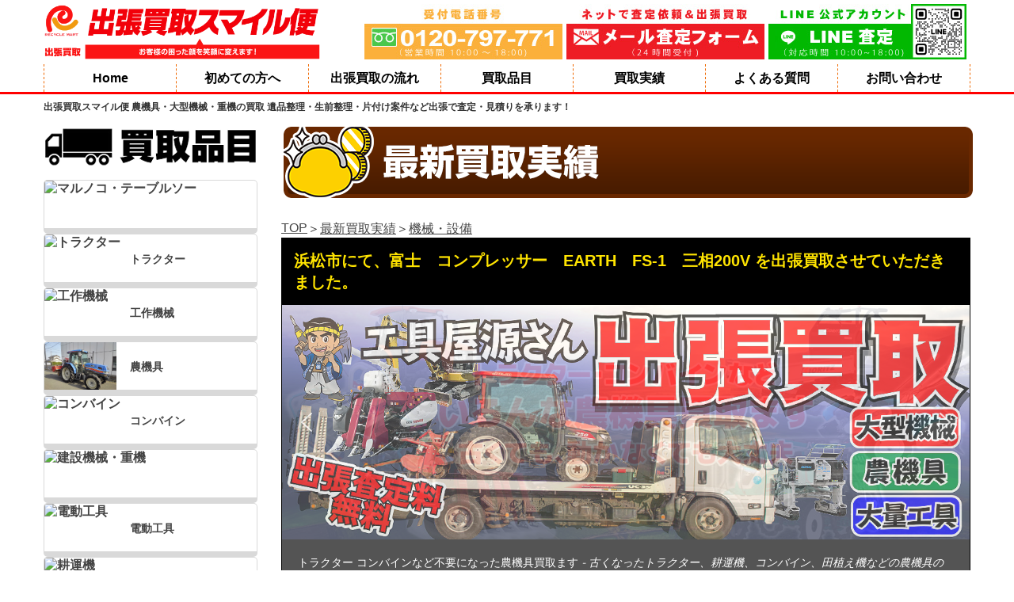

--- FILE ---
content_type: text/html; charset=UTF-8
request_url: https://smile-bin.com/2021/03/11/4455/
body_size: 111985
content:
<!doctype html>
<html>
<head>
<!-- Google tag (gtag.js) -->
<script async src="https://www.googletagmanager.com/gtag/js?id=G-G18GW370QX"></script>
<script>
  window.dataLayer = window.dataLayer || [];
  function gtag(){dataLayer.push(arguments);}
  gtag('js', new Date());

  gtag('config', 'G-G18GW370QX');
</script>
<!-- Google Tag Manager -->
<script>(function(w,d,s,l,i){w[l]=w[l]||[];w[l].push({'gtm.start':
new Date().getTime(),event:'gtm.js'});var f=d.getElementsByTagName(s)[0],
j=d.createElement(s),dl=l!='dataLayer'?'&l='+l:'';j.async=true;j.src=
'https://www.googletagmanager.com/gtm.js?id='+i+dl;f.parentNode.insertBefore(j,f);
})(window,document,'script','dataLayer','GTM-MLJ8D35');</script>
<!-- End Google Tag Manager -->
<!-- Global site tag (gtag.js) - Google Analytics -->
<script async src="https://www.googletagmanager.com/gtag/js?id=UA-72744983-1"></script>
<script>
window.dataLayer = window.dataLayer || [];
function gtag(){dataLayer.push(arguments);}
gtag('js', new Date());

gtag('config', 'UA-72744983-1');
</script>

<meta charset="UTF-8">
<meta name="google-site-verification" content="wPR2Q08EWQJW-Ff7Z64MrK41Nu3S9qwwlRUP0MOh_rs" />
<meta http-equiv="X-UA-Compatible" content="IE=edge">
<meta name="viewport" content="width=device-width, initial-scale=1">
<link href="https://smile-bin.com/wp-content/themes/smile-bin/style.css" rel="stylesheet" type="text/css">
<link rel="stylesheet" href="https://cdnjs.cloudflare.com/ajax/libs/font-awesome/6.4.0/css/all.min.css" integrity="sha512-iecdLmaskl7CVkqkXNQ/ZH/XLlvWZOJyj7Yy7tcenmpD1ypASozpmT/E0iPtmFIB46ZmdtAc9eNBvH0H/ZpiBw==" crossorigin="anonymous" referrerpolicy="no-referrer" />
<title>浜松市にて、富士 コンプレッサー EARTH FS-1 三相200V を出張買取させていただきました。 | 出張買取スマイル便 農機具・大型機械・重機の買取 遺品整理・生前整理・片付け案件など出張で査定・見積りを承ります！</title>

		<!-- All in One SEO 4.9.3 - aioseo.com -->
	<meta name="robots" content="max-image-preview:large" />
	<meta name="author" content="スマイル便"/>
	<meta name="google-site-verification" content="wPR2Q08EWQJW-Ff7Z64MrK41Nu3S9qwwlRUP0MOh_rs" />
	<link rel="canonical" href="https://smile-bin.com/2021/03/11/4455/" />
	<meta name="generator" content="All in One SEO (AIOSEO) 4.9.3" />
		<meta property="og:locale" content="ja_JP" />
		<meta property="og:site_name" content="出張買取スマイル便 農機具・大型機械・重機の買取 遺品整理・生前整理・片付け案件など出張で査定・見積りを承ります！ | 工具農機具の出張買取・遺品整理や生前整理のお片付け・処分のご相談を承ります！ トラクター・コンバイン・野菜移植機・ハンマーモアなどの大型・中型農機具からユンボ・ホイールローダーなどの建設重機・特殊車両・レトロカー・バイク・ユニットハウスなど出張買取します！ 遺品整理・生前整理での片付け・処分案件などご相談ください。" />
		<meta property="og:type" content="article" />
		<meta property="og:title" content="浜松市にて、富士 コンプレッサー EARTH FS-1 三相200V を出張買取させていただきました。 | 出張買取スマイル便 農機具・大型機械・重機の買取 遺品整理・生前整理・片付け案件など出張で査定・見積りを承ります！" />
		<meta property="og:url" content="https://smile-bin.com/2021/03/11/4455/" />
		<meta property="article:published_time" content="2021-03-11T03:37:41+00:00" />
		<meta property="article:modified_time" content="2021-03-11T03:39:24+00:00" />
		<meta name="twitter:card" content="summary" />
		<meta name="twitter:title" content="浜松市にて、富士 コンプレッサー EARTH FS-1 三相200V を出張買取させていただきました。 | 出張買取スマイル便 農機具・大型機械・重機の買取 遺品整理・生前整理・片付け案件など出張で査定・見積りを承ります！" />
		<script type="application/ld+json" class="aioseo-schema">
			{"@context":"https:\/\/schema.org","@graph":[{"@type":"Article","@id":"https:\/\/smile-bin.com\/2021\/03\/11\/4455\/#article","name":"\u6d5c\u677e\u5e02\u306b\u3066\u3001\u5bcc\u58eb \u30b3\u30f3\u30d7\u30ec\u30c3\u30b5\u30fc EARTH FS-1 \u4e09\u76f8200V \u3092\u51fa\u5f35\u8cb7\u53d6\u3055\u305b\u3066\u3044\u305f\u3060\u304d\u307e\u3057\u305f\u3002 | \u51fa\u5f35\u8cb7\u53d6\u30b9\u30de\u30a4\u30eb\u4fbf \u8fb2\u6a5f\u5177\u30fb\u5927\u578b\u6a5f\u68b0\u30fb\u91cd\u6a5f\u306e\u8cb7\u53d6 \u907a\u54c1\u6574\u7406\u30fb\u751f\u524d\u6574\u7406\u30fb\u7247\u4ed8\u3051\u6848\u4ef6\u306a\u3069\u51fa\u5f35\u3067\u67fb\u5b9a\u30fb\u898b\u7a4d\u308a\u3092\u627f\u308a\u307e\u3059\uff01","headline":"\u6d5c\u677e\u5e02\u306b\u3066\u3001\u5bcc\u58eb\u3000\u30b3\u30f3\u30d7\u30ec\u30c3\u30b5\u30fc\u3000EARTH\u3000FS-1\u3000\u4e09\u76f8200V \u3092\u51fa\u5f35\u8cb7\u53d6\u3055\u305b\u3066\u3044\u305f\u3060\u304d\u307e\u3057\u305f\u3002","author":{"@id":"https:\/\/smile-bin.com\/author\/smilebin_xeey6\/#author"},"publisher":{"@id":"https:\/\/smile-bin.com\/#organization"},"image":{"@type":"ImageObject","url":"https:\/\/smile-bin.com\/wp-content\/uploads\/2021\/03\/418e3553b4af454d0e45b210f323bc73.jpg","width":1000,"height":750},"datePublished":"2021-03-11T12:37:41+09:00","dateModified":"2021-03-11T12:39:24+09:00","inLanguage":"ja","mainEntityOfPage":{"@id":"https:\/\/smile-bin.com\/2021\/03\/11\/4455\/#webpage"},"isPartOf":{"@id":"https:\/\/smile-bin.com\/2021\/03\/11\/4455\/#webpage"},"articleSection":"\u6a5f\u68b0\u30fb\u8a2d\u5099"},{"@type":"BreadcrumbList","@id":"https:\/\/smile-bin.com\/2021\/03\/11\/4455\/#breadcrumblist","itemListElement":[{"@type":"ListItem","@id":"https:\/\/smile-bin.com#listItem","position":1,"name":"\u30db\u30fc\u30e0","item":"https:\/\/smile-bin.com","nextItem":{"@type":"ListItem","@id":"https:\/\/smile-bin.com\/category\/bigmachine\/#listItem","name":"\u6a5f\u68b0\u30fb\u8a2d\u5099"}},{"@type":"ListItem","@id":"https:\/\/smile-bin.com\/category\/bigmachine\/#listItem","position":2,"name":"\u6a5f\u68b0\u30fb\u8a2d\u5099","item":"https:\/\/smile-bin.com\/category\/bigmachine\/","nextItem":{"@type":"ListItem","@id":"https:\/\/smile-bin.com\/2021\/03\/11\/4455\/#listItem","name":"\u6d5c\u677e\u5e02\u306b\u3066\u3001\u5bcc\u58eb\u3000\u30b3\u30f3\u30d7\u30ec\u30c3\u30b5\u30fc\u3000EARTH\u3000FS-1\u3000\u4e09\u76f8200V \u3092\u51fa\u5f35\u8cb7\u53d6\u3055\u305b\u3066\u3044\u305f\u3060\u304d\u307e\u3057\u305f\u3002"},"previousItem":{"@type":"ListItem","@id":"https:\/\/smile-bin.com#listItem","name":"\u30db\u30fc\u30e0"}},{"@type":"ListItem","@id":"https:\/\/smile-bin.com\/2021\/03\/11\/4455\/#listItem","position":3,"name":"\u6d5c\u677e\u5e02\u306b\u3066\u3001\u5bcc\u58eb\u3000\u30b3\u30f3\u30d7\u30ec\u30c3\u30b5\u30fc\u3000EARTH\u3000FS-1\u3000\u4e09\u76f8200V \u3092\u51fa\u5f35\u8cb7\u53d6\u3055\u305b\u3066\u3044\u305f\u3060\u304d\u307e\u3057\u305f\u3002","previousItem":{"@type":"ListItem","@id":"https:\/\/smile-bin.com\/category\/bigmachine\/#listItem","name":"\u6a5f\u68b0\u30fb\u8a2d\u5099"}}]},{"@type":"Organization","@id":"https:\/\/smile-bin.com\/#organization","name":"\u51fa\u5f35\u8cb7\u53d6\u30b9\u30de\u30a4\u30eb\u4fbf","description":"\u5de5\u5177\u8fb2\u6a5f\u5177\u306e\u51fa\u5f35\u8cb7\u53d6\u30fb\u907a\u54c1\u6574\u7406\u3084\u751f\u524d\u6574\u7406\u306e\u304a\u7247\u4ed8\u3051\u30fb\u51e6\u5206\u306e\u3054\u76f8\u8ac7\u3092\u627f\u308a\u307e\u3059\uff01 \u30c8\u30e9\u30af\u30bf\u30fc\u30fb\u30b3\u30f3\u30d0\u30a4\u30f3\u30fb\u91ce\u83dc\u79fb\u690d\u6a5f\u30fb\u30cf\u30f3\u30de\u30fc\u30e2\u30a2\u306a\u3069\u306e\u5927\u578b\u30fb\u4e2d\u578b\u8fb2\u6a5f\u5177\u304b\u3089\u30e6\u30f3\u30dc\u30fb\u30db\u30a4\u30fc\u30eb\u30ed\u30fc\u30c0\u30fc\u306a\u3069\u306e\u5efa\u8a2d\u91cd\u6a5f\u30fb\u7279\u6b8a\u8eca\u4e21\u30fb\u30ec\u30c8\u30ed\u30ab\u30fc\u30fb\u30d0\u30a4\u30af\u30fb\u30e6\u30cb\u30c3\u30c8\u30cf\u30a6\u30b9\u306a\u3069\u51fa\u5f35\u8cb7\u53d6\u3057\u307e\u3059\uff01 \u907a\u54c1\u6574\u7406\u30fb\u751f\u524d\u6574\u7406\u3067\u306e\u7247\u4ed8\u3051\u30fb\u51e6\u5206\u6848\u4ef6\u306a\u3069\u3054\u76f8\u8ac7\u304f\u3060\u3055\u3044\u3002","url":"https:\/\/smile-bin.com\/","telephone":"+81120797771"},{"@type":"Person","@id":"https:\/\/smile-bin.com\/author\/smilebin_xeey6\/#author","url":"https:\/\/smile-bin.com\/author\/smilebin_xeey6\/","name":"\u30b9\u30de\u30a4\u30eb\u4fbf","image":{"@type":"ImageObject","@id":"https:\/\/smile-bin.com\/2021\/03\/11\/4455\/#authorImage","url":"https:\/\/secure.gravatar.com\/avatar\/38f93c2f4cd99f24d5945ecb2f58a7b8950b0b1996bed9a2b7510e9af6244ed6?s=96&d=mm&r=g","width":96,"height":96,"caption":"\u30b9\u30de\u30a4\u30eb\u4fbf"}},{"@type":"WebPage","@id":"https:\/\/smile-bin.com\/2021\/03\/11\/4455\/#webpage","url":"https:\/\/smile-bin.com\/2021\/03\/11\/4455\/","name":"\u6d5c\u677e\u5e02\u306b\u3066\u3001\u5bcc\u58eb \u30b3\u30f3\u30d7\u30ec\u30c3\u30b5\u30fc EARTH FS-1 \u4e09\u76f8200V \u3092\u51fa\u5f35\u8cb7\u53d6\u3055\u305b\u3066\u3044\u305f\u3060\u304d\u307e\u3057\u305f\u3002 | \u51fa\u5f35\u8cb7\u53d6\u30b9\u30de\u30a4\u30eb\u4fbf \u8fb2\u6a5f\u5177\u30fb\u5927\u578b\u6a5f\u68b0\u30fb\u91cd\u6a5f\u306e\u8cb7\u53d6 \u907a\u54c1\u6574\u7406\u30fb\u751f\u524d\u6574\u7406\u30fb\u7247\u4ed8\u3051\u6848\u4ef6\u306a\u3069\u51fa\u5f35\u3067\u67fb\u5b9a\u30fb\u898b\u7a4d\u308a\u3092\u627f\u308a\u307e\u3059\uff01","inLanguage":"ja","isPartOf":{"@id":"https:\/\/smile-bin.com\/#website"},"breadcrumb":{"@id":"https:\/\/smile-bin.com\/2021\/03\/11\/4455\/#breadcrumblist"},"author":{"@id":"https:\/\/smile-bin.com\/author\/smilebin_xeey6\/#author"},"creator":{"@id":"https:\/\/smile-bin.com\/author\/smilebin_xeey6\/#author"},"image":{"@type":"ImageObject","url":"https:\/\/smile-bin.com\/wp-content\/uploads\/2021\/03\/418e3553b4af454d0e45b210f323bc73.jpg","@id":"https:\/\/smile-bin.com\/2021\/03\/11\/4455\/#mainImage","width":1000,"height":750},"primaryImageOfPage":{"@id":"https:\/\/smile-bin.com\/2021\/03\/11\/4455\/#mainImage"},"datePublished":"2021-03-11T12:37:41+09:00","dateModified":"2021-03-11T12:39:24+09:00"},{"@type":"WebSite","@id":"https:\/\/smile-bin.com\/#website","url":"https:\/\/smile-bin.com\/","name":"\u51fa\u5f35\u8cb7\u53d6\u30b9\u30de\u30a4\u30eb\u4fbf \u8fb2\u6a5f\u5177\u30fb\u5927\u578b\u6a5f\u68b0\u30fb\u91cd\u6a5f\u306e\u8cb7\u53d6 \u907a\u54c1\u6574\u7406\u30fb\u751f\u524d\u6574\u7406\u30fb\u7247\u4ed8\u3051\u6848\u4ef6\u306a\u3069\u51fa\u5f35\u3067\u67fb\u5b9a\u30fb\u898b\u7a4d\u308a\u3092\u627f\u308a\u307e\u3059\uff01","description":"\u5de5\u5177\u8fb2\u6a5f\u5177\u306e\u51fa\u5f35\u8cb7\u53d6\u30fb\u907a\u54c1\u6574\u7406\u3084\u751f\u524d\u6574\u7406\u306e\u304a\u7247\u4ed8\u3051\u30fb\u51e6\u5206\u306e\u3054\u76f8\u8ac7\u3092\u627f\u308a\u307e\u3059\uff01 \u30c8\u30e9\u30af\u30bf\u30fc\u30fb\u30b3\u30f3\u30d0\u30a4\u30f3\u30fb\u91ce\u83dc\u79fb\u690d\u6a5f\u30fb\u30cf\u30f3\u30de\u30fc\u30e2\u30a2\u306a\u3069\u306e\u5927\u578b\u30fb\u4e2d\u578b\u8fb2\u6a5f\u5177\u304b\u3089\u30e6\u30f3\u30dc\u30fb\u30db\u30a4\u30fc\u30eb\u30ed\u30fc\u30c0\u30fc\u306a\u3069\u306e\u5efa\u8a2d\u91cd\u6a5f\u30fb\u7279\u6b8a\u8eca\u4e21\u30fb\u30ec\u30c8\u30ed\u30ab\u30fc\u30fb\u30d0\u30a4\u30af\u30fb\u30e6\u30cb\u30c3\u30c8\u30cf\u30a6\u30b9\u306a\u3069\u51fa\u5f35\u8cb7\u53d6\u3057\u307e\u3059\uff01 \u907a\u54c1\u6574\u7406\u30fb\u751f\u524d\u6574\u7406\u3067\u306e\u7247\u4ed8\u3051\u30fb\u51e6\u5206\u6848\u4ef6\u306a\u3069\u3054\u76f8\u8ac7\u304f\u3060\u3055\u3044\u3002","inLanguage":"ja","publisher":{"@id":"https:\/\/smile-bin.com\/#organization"}}]}
		</script>
		<!-- All in One SEO -->

<link rel="alternate" type="application/rss+xml" title="出張買取スマイル便 農機具・大型機械・重機の買取 遺品整理・生前整理・片付け案件など出張で査定・見積りを承ります！ &raquo; フィード" href="https://smile-bin.com/feed/" />
<link rel="alternate" type="application/rss+xml" title="出張買取スマイル便 農機具・大型機械・重機の買取 遺品整理・生前整理・片付け案件など出張で査定・見積りを承ります！ &raquo; コメントフィード" href="https://smile-bin.com/comments/feed/" />
<link rel="alternate" type="application/rss+xml" title="出張買取スマイル便 農機具・大型機械・重機の買取 遺品整理・生前整理・片付け案件など出張で査定・見積りを承ります！ &raquo; 浜松市にて、富士　コンプレッサー　EARTH　FS-1　三相200V を出張買取させていただきました。 のコメントのフィード" href="https://smile-bin.com/2021/03/11/4455/feed/" />
<link rel="alternate" title="oEmbed (JSON)" type="application/json+oembed" href="https://smile-bin.com/wp-json/oembed/1.0/embed?url=https%3A%2F%2Fsmile-bin.com%2F2021%2F03%2F11%2F4455%2F" />
<link rel="alternate" title="oEmbed (XML)" type="text/xml+oembed" href="https://smile-bin.com/wp-json/oembed/1.0/embed?url=https%3A%2F%2Fsmile-bin.com%2F2021%2F03%2F11%2F4455%2F&#038;format=xml" />
<style id='wp-img-auto-sizes-contain-inline-css' type='text/css'>
img:is([sizes=auto i],[sizes^="auto," i]){contain-intrinsic-size:3000px 1500px}
/*# sourceURL=wp-img-auto-sizes-contain-inline-css */
</style>
<style id='wp-emoji-styles-inline-css' type='text/css'>

	img.wp-smiley, img.emoji {
		display: inline !important;
		border: none !important;
		box-shadow: none !important;
		height: 1em !important;
		width: 1em !important;
		margin: 0 0.07em !important;
		vertical-align: -0.1em !important;
		background: none !important;
		padding: 0 !important;
	}
/*# sourceURL=wp-emoji-styles-inline-css */
</style>
<style id='wp-block-library-inline-css' type='text/css'>
:root{--wp-block-synced-color:#7a00df;--wp-block-synced-color--rgb:122,0,223;--wp-bound-block-color:var(--wp-block-synced-color);--wp-editor-canvas-background:#ddd;--wp-admin-theme-color:#007cba;--wp-admin-theme-color--rgb:0,124,186;--wp-admin-theme-color-darker-10:#006ba1;--wp-admin-theme-color-darker-10--rgb:0,107,160.5;--wp-admin-theme-color-darker-20:#005a87;--wp-admin-theme-color-darker-20--rgb:0,90,135;--wp-admin-border-width-focus:2px}@media (min-resolution:192dpi){:root{--wp-admin-border-width-focus:1.5px}}.wp-element-button{cursor:pointer}:root .has-very-light-gray-background-color{background-color:#eee}:root .has-very-dark-gray-background-color{background-color:#313131}:root .has-very-light-gray-color{color:#eee}:root .has-very-dark-gray-color{color:#313131}:root .has-vivid-green-cyan-to-vivid-cyan-blue-gradient-background{background:linear-gradient(135deg,#00d084,#0693e3)}:root .has-purple-crush-gradient-background{background:linear-gradient(135deg,#34e2e4,#4721fb 50%,#ab1dfe)}:root .has-hazy-dawn-gradient-background{background:linear-gradient(135deg,#faaca8,#dad0ec)}:root .has-subdued-olive-gradient-background{background:linear-gradient(135deg,#fafae1,#67a671)}:root .has-atomic-cream-gradient-background{background:linear-gradient(135deg,#fdd79a,#004a59)}:root .has-nightshade-gradient-background{background:linear-gradient(135deg,#330968,#31cdcf)}:root .has-midnight-gradient-background{background:linear-gradient(135deg,#020381,#2874fc)}:root{--wp--preset--font-size--normal:16px;--wp--preset--font-size--huge:42px}.has-regular-font-size{font-size:1em}.has-larger-font-size{font-size:2.625em}.has-normal-font-size{font-size:var(--wp--preset--font-size--normal)}.has-huge-font-size{font-size:var(--wp--preset--font-size--huge)}.has-text-align-center{text-align:center}.has-text-align-left{text-align:left}.has-text-align-right{text-align:right}.has-fit-text{white-space:nowrap!important}#end-resizable-editor-section{display:none}.aligncenter{clear:both}.items-justified-left{justify-content:flex-start}.items-justified-center{justify-content:center}.items-justified-right{justify-content:flex-end}.items-justified-space-between{justify-content:space-between}.screen-reader-text{border:0;clip-path:inset(50%);height:1px;margin:-1px;overflow:hidden;padding:0;position:absolute;width:1px;word-wrap:normal!important}.screen-reader-text:focus{background-color:#ddd;clip-path:none;color:#444;display:block;font-size:1em;height:auto;left:5px;line-height:normal;padding:15px 23px 14px;text-decoration:none;top:5px;width:auto;z-index:100000}html :where(.has-border-color){border-style:solid}html :where([style*=border-top-color]){border-top-style:solid}html :where([style*=border-right-color]){border-right-style:solid}html :where([style*=border-bottom-color]){border-bottom-style:solid}html :where([style*=border-left-color]){border-left-style:solid}html :where([style*=border-width]){border-style:solid}html :where([style*=border-top-width]){border-top-style:solid}html :where([style*=border-right-width]){border-right-style:solid}html :where([style*=border-bottom-width]){border-bottom-style:solid}html :where([style*=border-left-width]){border-left-style:solid}html :where(img[class*=wp-image-]){height:auto;max-width:100%}:where(figure){margin:0 0 1em}html :where(.is-position-sticky){--wp-admin--admin-bar--position-offset:var(--wp-admin--admin-bar--height,0px)}@media screen and (max-width:600px){html :where(.is-position-sticky){--wp-admin--admin-bar--position-offset:0px}}

/*# sourceURL=wp-block-library-inline-css */
</style><style id='global-styles-inline-css' type='text/css'>
:root{--wp--preset--aspect-ratio--square: 1;--wp--preset--aspect-ratio--4-3: 4/3;--wp--preset--aspect-ratio--3-4: 3/4;--wp--preset--aspect-ratio--3-2: 3/2;--wp--preset--aspect-ratio--2-3: 2/3;--wp--preset--aspect-ratio--16-9: 16/9;--wp--preset--aspect-ratio--9-16: 9/16;--wp--preset--color--black: #000000;--wp--preset--color--cyan-bluish-gray: #abb8c3;--wp--preset--color--white: #ffffff;--wp--preset--color--pale-pink: #f78da7;--wp--preset--color--vivid-red: #cf2e2e;--wp--preset--color--luminous-vivid-orange: #ff6900;--wp--preset--color--luminous-vivid-amber: #fcb900;--wp--preset--color--light-green-cyan: #7bdcb5;--wp--preset--color--vivid-green-cyan: #00d084;--wp--preset--color--pale-cyan-blue: #8ed1fc;--wp--preset--color--vivid-cyan-blue: #0693e3;--wp--preset--color--vivid-purple: #9b51e0;--wp--preset--gradient--vivid-cyan-blue-to-vivid-purple: linear-gradient(135deg,rgb(6,147,227) 0%,rgb(155,81,224) 100%);--wp--preset--gradient--light-green-cyan-to-vivid-green-cyan: linear-gradient(135deg,rgb(122,220,180) 0%,rgb(0,208,130) 100%);--wp--preset--gradient--luminous-vivid-amber-to-luminous-vivid-orange: linear-gradient(135deg,rgb(252,185,0) 0%,rgb(255,105,0) 100%);--wp--preset--gradient--luminous-vivid-orange-to-vivid-red: linear-gradient(135deg,rgb(255,105,0) 0%,rgb(207,46,46) 100%);--wp--preset--gradient--very-light-gray-to-cyan-bluish-gray: linear-gradient(135deg,rgb(238,238,238) 0%,rgb(169,184,195) 100%);--wp--preset--gradient--cool-to-warm-spectrum: linear-gradient(135deg,rgb(74,234,220) 0%,rgb(151,120,209) 20%,rgb(207,42,186) 40%,rgb(238,44,130) 60%,rgb(251,105,98) 80%,rgb(254,248,76) 100%);--wp--preset--gradient--blush-light-purple: linear-gradient(135deg,rgb(255,206,236) 0%,rgb(152,150,240) 100%);--wp--preset--gradient--blush-bordeaux: linear-gradient(135deg,rgb(254,205,165) 0%,rgb(254,45,45) 50%,rgb(107,0,62) 100%);--wp--preset--gradient--luminous-dusk: linear-gradient(135deg,rgb(255,203,112) 0%,rgb(199,81,192) 50%,rgb(65,88,208) 100%);--wp--preset--gradient--pale-ocean: linear-gradient(135deg,rgb(255,245,203) 0%,rgb(182,227,212) 50%,rgb(51,167,181) 100%);--wp--preset--gradient--electric-grass: linear-gradient(135deg,rgb(202,248,128) 0%,rgb(113,206,126) 100%);--wp--preset--gradient--midnight: linear-gradient(135deg,rgb(2,3,129) 0%,rgb(40,116,252) 100%);--wp--preset--font-size--small: 13px;--wp--preset--font-size--medium: 20px;--wp--preset--font-size--large: 36px;--wp--preset--font-size--x-large: 42px;--wp--preset--spacing--20: 0.44rem;--wp--preset--spacing--30: 0.67rem;--wp--preset--spacing--40: 1rem;--wp--preset--spacing--50: 1.5rem;--wp--preset--spacing--60: 2.25rem;--wp--preset--spacing--70: 3.38rem;--wp--preset--spacing--80: 5.06rem;--wp--preset--shadow--natural: 6px 6px 9px rgba(0, 0, 0, 0.2);--wp--preset--shadow--deep: 12px 12px 50px rgba(0, 0, 0, 0.4);--wp--preset--shadow--sharp: 6px 6px 0px rgba(0, 0, 0, 0.2);--wp--preset--shadow--outlined: 6px 6px 0px -3px rgb(255, 255, 255), 6px 6px rgb(0, 0, 0);--wp--preset--shadow--crisp: 6px 6px 0px rgb(0, 0, 0);}:where(.is-layout-flex){gap: 0.5em;}:where(.is-layout-grid){gap: 0.5em;}body .is-layout-flex{display: flex;}.is-layout-flex{flex-wrap: wrap;align-items: center;}.is-layout-flex > :is(*, div){margin: 0;}body .is-layout-grid{display: grid;}.is-layout-grid > :is(*, div){margin: 0;}:where(.wp-block-columns.is-layout-flex){gap: 2em;}:where(.wp-block-columns.is-layout-grid){gap: 2em;}:where(.wp-block-post-template.is-layout-flex){gap: 1.25em;}:where(.wp-block-post-template.is-layout-grid){gap: 1.25em;}.has-black-color{color: var(--wp--preset--color--black) !important;}.has-cyan-bluish-gray-color{color: var(--wp--preset--color--cyan-bluish-gray) !important;}.has-white-color{color: var(--wp--preset--color--white) !important;}.has-pale-pink-color{color: var(--wp--preset--color--pale-pink) !important;}.has-vivid-red-color{color: var(--wp--preset--color--vivid-red) !important;}.has-luminous-vivid-orange-color{color: var(--wp--preset--color--luminous-vivid-orange) !important;}.has-luminous-vivid-amber-color{color: var(--wp--preset--color--luminous-vivid-amber) !important;}.has-light-green-cyan-color{color: var(--wp--preset--color--light-green-cyan) !important;}.has-vivid-green-cyan-color{color: var(--wp--preset--color--vivid-green-cyan) !important;}.has-pale-cyan-blue-color{color: var(--wp--preset--color--pale-cyan-blue) !important;}.has-vivid-cyan-blue-color{color: var(--wp--preset--color--vivid-cyan-blue) !important;}.has-vivid-purple-color{color: var(--wp--preset--color--vivid-purple) !important;}.has-black-background-color{background-color: var(--wp--preset--color--black) !important;}.has-cyan-bluish-gray-background-color{background-color: var(--wp--preset--color--cyan-bluish-gray) !important;}.has-white-background-color{background-color: var(--wp--preset--color--white) !important;}.has-pale-pink-background-color{background-color: var(--wp--preset--color--pale-pink) !important;}.has-vivid-red-background-color{background-color: var(--wp--preset--color--vivid-red) !important;}.has-luminous-vivid-orange-background-color{background-color: var(--wp--preset--color--luminous-vivid-orange) !important;}.has-luminous-vivid-amber-background-color{background-color: var(--wp--preset--color--luminous-vivid-amber) !important;}.has-light-green-cyan-background-color{background-color: var(--wp--preset--color--light-green-cyan) !important;}.has-vivid-green-cyan-background-color{background-color: var(--wp--preset--color--vivid-green-cyan) !important;}.has-pale-cyan-blue-background-color{background-color: var(--wp--preset--color--pale-cyan-blue) !important;}.has-vivid-cyan-blue-background-color{background-color: var(--wp--preset--color--vivid-cyan-blue) !important;}.has-vivid-purple-background-color{background-color: var(--wp--preset--color--vivid-purple) !important;}.has-black-border-color{border-color: var(--wp--preset--color--black) !important;}.has-cyan-bluish-gray-border-color{border-color: var(--wp--preset--color--cyan-bluish-gray) !important;}.has-white-border-color{border-color: var(--wp--preset--color--white) !important;}.has-pale-pink-border-color{border-color: var(--wp--preset--color--pale-pink) !important;}.has-vivid-red-border-color{border-color: var(--wp--preset--color--vivid-red) !important;}.has-luminous-vivid-orange-border-color{border-color: var(--wp--preset--color--luminous-vivid-orange) !important;}.has-luminous-vivid-amber-border-color{border-color: var(--wp--preset--color--luminous-vivid-amber) !important;}.has-light-green-cyan-border-color{border-color: var(--wp--preset--color--light-green-cyan) !important;}.has-vivid-green-cyan-border-color{border-color: var(--wp--preset--color--vivid-green-cyan) !important;}.has-pale-cyan-blue-border-color{border-color: var(--wp--preset--color--pale-cyan-blue) !important;}.has-vivid-cyan-blue-border-color{border-color: var(--wp--preset--color--vivid-cyan-blue) !important;}.has-vivid-purple-border-color{border-color: var(--wp--preset--color--vivid-purple) !important;}.has-vivid-cyan-blue-to-vivid-purple-gradient-background{background: var(--wp--preset--gradient--vivid-cyan-blue-to-vivid-purple) !important;}.has-light-green-cyan-to-vivid-green-cyan-gradient-background{background: var(--wp--preset--gradient--light-green-cyan-to-vivid-green-cyan) !important;}.has-luminous-vivid-amber-to-luminous-vivid-orange-gradient-background{background: var(--wp--preset--gradient--luminous-vivid-amber-to-luminous-vivid-orange) !important;}.has-luminous-vivid-orange-to-vivid-red-gradient-background{background: var(--wp--preset--gradient--luminous-vivid-orange-to-vivid-red) !important;}.has-very-light-gray-to-cyan-bluish-gray-gradient-background{background: var(--wp--preset--gradient--very-light-gray-to-cyan-bluish-gray) !important;}.has-cool-to-warm-spectrum-gradient-background{background: var(--wp--preset--gradient--cool-to-warm-spectrum) !important;}.has-blush-light-purple-gradient-background{background: var(--wp--preset--gradient--blush-light-purple) !important;}.has-blush-bordeaux-gradient-background{background: var(--wp--preset--gradient--blush-bordeaux) !important;}.has-luminous-dusk-gradient-background{background: var(--wp--preset--gradient--luminous-dusk) !important;}.has-pale-ocean-gradient-background{background: var(--wp--preset--gradient--pale-ocean) !important;}.has-electric-grass-gradient-background{background: var(--wp--preset--gradient--electric-grass) !important;}.has-midnight-gradient-background{background: var(--wp--preset--gradient--midnight) !important;}.has-small-font-size{font-size: var(--wp--preset--font-size--small) !important;}.has-medium-font-size{font-size: var(--wp--preset--font-size--medium) !important;}.has-large-font-size{font-size: var(--wp--preset--font-size--large) !important;}.has-x-large-font-size{font-size: var(--wp--preset--font-size--x-large) !important;}
/*# sourceURL=global-styles-inline-css */
</style>

<style id='classic-theme-styles-inline-css' type='text/css'>
/*! This file is auto-generated */
.wp-block-button__link{color:#fff;background-color:#32373c;border-radius:9999px;box-shadow:none;text-decoration:none;padding:calc(.667em + 2px) calc(1.333em + 2px);font-size:1.125em}.wp-block-file__button{background:#32373c;color:#fff;text-decoration:none}
/*# sourceURL=/wp-includes/css/classic-themes.min.css */
</style>
<link rel='stylesheet' id='contact-form-7-css' href='https://smile-bin.com/wp-content/plugins/contact-form-7/includes/css/styles.css?ver=6.1.4' type='text/css' media='all' />
<link rel='stylesheet' id='lab-style-css' href='https://smile-bin.com/wp-content/themes/smile-bin/style.css?ver=6.9' type='text/css' media='all' />
<link rel="stylesheet" type="text/css" href="https://smile-bin.com/wp-content/plugins/smart-slider-3/Public/SmartSlider3/Application/Frontend/Assets/dist/smartslider.min.css?ver=c397fa89" media="all">
<link rel="stylesheet" type="text/css" href="https://fonts.googleapis.com/css?display=swap&amp;family=Montserrat%3A300%2C400%7CRaleway%3A300%2C400" media="all">
<style data-related="n2-ss-3">div#n2-ss-3 .n2-ss-slider-1{display:grid;position:relative;}div#n2-ss-3 .n2-ss-slider-2{display:grid;position:relative;overflow:hidden;padding:0px 0px 0px 0px;border:0px solid RGBA(62,62,62,1);border-radius:0px;background-clip:padding-box;background-repeat:repeat;background-position:50% 50%;background-size:cover;background-attachment:scroll;z-index:1;}div#n2-ss-3:not(.n2-ss-loaded) .n2-ss-slider-2{background-image:none !important;}div#n2-ss-3 .n2-ss-slider-3{display:grid;grid-template-areas:'cover';position:relative;overflow:hidden;z-index:10;}div#n2-ss-3 .n2-ss-slider-3 > *{grid-area:cover;}div#n2-ss-3 .n2-ss-slide-backgrounds,div#n2-ss-3 .n2-ss-slider-3 > .n2-ss-divider{position:relative;}div#n2-ss-3 .n2-ss-slide-backgrounds{z-index:10;}div#n2-ss-3 .n2-ss-slide-backgrounds > *{overflow:hidden;}div#n2-ss-3 .n2-ss-slide-background{transform:translateX(-100000px);}div#n2-ss-3 .n2-ss-slider-4{place-self:center;position:relative;width:100%;height:100%;z-index:20;display:grid;grid-template-areas:'slide';}div#n2-ss-3 .n2-ss-slider-4 > *{grid-area:slide;}div#n2-ss-3.n2-ss-full-page--constrain-ratio .n2-ss-slider-4{height:auto;}div#n2-ss-3 .n2-ss-slide{display:grid;place-items:center;grid-auto-columns:100%;position:relative;z-index:20;-webkit-backface-visibility:hidden;transform:translateX(-100000px);}div#n2-ss-3 .n2-ss-slide{perspective:1500px;}div#n2-ss-3 .n2-ss-slide-active{z-index:21;}.n2-ss-background-animation{position:absolute;top:0;left:0;width:100%;height:100%;z-index:3;}div#n2-ss-3 .nextend-arrow{cursor:pointer;overflow:hidden;line-height:0 !important;z-index:18;-webkit-user-select:none;}div#n2-ss-3 .nextend-arrow img{position:relative;display:block;}div#n2-ss-3 .nextend-arrow img.n2-arrow-hover-img{display:none;}div#n2-ss-3 .nextend-arrow:FOCUS img.n2-arrow-hover-img,div#n2-ss-3 .nextend-arrow:HOVER img.n2-arrow-hover-img{display:inline;}div#n2-ss-3 .nextend-arrow:FOCUS img.n2-arrow-normal-img,div#n2-ss-3 .nextend-arrow:HOVER img.n2-arrow-normal-img{display:none;}div#n2-ss-3 .nextend-arrow-animated{overflow:hidden;}div#n2-ss-3 .nextend-arrow-animated > div{position:relative;}div#n2-ss-3 .nextend-arrow-animated .n2-active{position:absolute;}div#n2-ss-3 .nextend-arrow-animated-fade{transition:background 0.3s, opacity 0.4s;}div#n2-ss-3 .nextend-arrow-animated-horizontal > div{transition:all 0.4s;transform:none;}div#n2-ss-3 .nextend-arrow-animated-horizontal .n2-active{top:0;}div#n2-ss-3 .nextend-arrow-previous.nextend-arrow-animated-horizontal .n2-active{left:100%;}div#n2-ss-3 .nextend-arrow-next.nextend-arrow-animated-horizontal .n2-active{right:100%;}div#n2-ss-3 .nextend-arrow-previous.nextend-arrow-animated-horizontal:HOVER > div,div#n2-ss-3 .nextend-arrow-previous.nextend-arrow-animated-horizontal:FOCUS > div{transform:translateX(-100%);}div#n2-ss-3 .nextend-arrow-next.nextend-arrow-animated-horizontal:HOVER > div,div#n2-ss-3 .nextend-arrow-next.nextend-arrow-animated-horizontal:FOCUS > div{transform:translateX(100%);}div#n2-ss-3 .nextend-arrow-animated-vertical > div{transition:all 0.4s;transform:none;}div#n2-ss-3 .nextend-arrow-animated-vertical .n2-active{left:0;}div#n2-ss-3 .nextend-arrow-previous.nextend-arrow-animated-vertical .n2-active{top:100%;}div#n2-ss-3 .nextend-arrow-next.nextend-arrow-animated-vertical .n2-active{bottom:100%;}div#n2-ss-3 .nextend-arrow-previous.nextend-arrow-animated-vertical:HOVER > div,div#n2-ss-3 .nextend-arrow-previous.nextend-arrow-animated-vertical:FOCUS > div{transform:translateY(-100%);}div#n2-ss-3 .nextend-arrow-next.nextend-arrow-animated-vertical:HOVER > div,div#n2-ss-3 .nextend-arrow-next.nextend-arrow-animated-vertical:FOCUS > div{transform:translateY(100%);}div#n2-ss-3 .n2-ss-control-bullet{visibility:hidden;text-align:center;justify-content:center;z-index:14;}div#n2-ss-3 .n2-ss-control-bullet--calculate-size{left:0 !important;}div#n2-ss-3 .n2-ss-control-bullet-horizontal.n2-ss-control-bullet-fullsize{width:100%;}div#n2-ss-3 .n2-ss-control-bullet-vertical.n2-ss-control-bullet-fullsize{height:100%;flex-flow:column;}div#n2-ss-3 .nextend-bullet-bar{display:inline-flex;vertical-align:top;visibility:visible;align-items:center;flex-wrap:wrap;}div#n2-ss-3 .n2-bar-justify-content-left{justify-content:flex-start;}div#n2-ss-3 .n2-bar-justify-content-center{justify-content:center;}div#n2-ss-3 .n2-bar-justify-content-right{justify-content:flex-end;}div#n2-ss-3 .n2-ss-control-bullet-vertical > .nextend-bullet-bar{flex-flow:column;}div#n2-ss-3 .n2-ss-control-bullet-fullsize > .nextend-bullet-bar{display:flex;}div#n2-ss-3 .n2-ss-control-bullet-horizontal.n2-ss-control-bullet-fullsize > .nextend-bullet-bar{flex:1 1 auto;}div#n2-ss-3 .n2-ss-control-bullet-vertical.n2-ss-control-bullet-fullsize > .nextend-bullet-bar{height:100%;}div#n2-ss-3 .nextend-bullet-bar .n2-bullet{cursor:pointer;transition:background-color 0.4s;}div#n2-ss-3 .nextend-bullet-bar .n2-bullet.n2-active{cursor:default;}div#n2-ss-3 div.n2-ss-bullet-thumbnail-container{position:absolute;z-index:10000000;}div#n2-ss-3 .n2-ss-bullet-thumbnail-container .n2-ss-bullet-thumbnail{background-size:cover;background-repeat:no-repeat;background-position:center;}div#n2-ss-3 .nextend-bar-horizontal{z-index:12;}div#n2-ss-3 .nextend-bar-horizontal div *{display:inline;}div#n2-ss-3 .n2-style-785355f374be86c332d4665aae819858-dot{background: RGBA(0,0,0,0.67);opacity:1;padding:5px 5px 5px 5px ;box-shadow: none;border: 0px solid RGBA(0,0,0,1);border-radius:50px;margin:4px;}div#n2-ss-3 .n2-style-785355f374be86c332d4665aae819858-dot.n2-active, div#n2-ss-3 .n2-style-785355f374be86c332d4665aae819858-dot:HOVER, div#n2-ss-3 .n2-style-785355f374be86c332d4665aae819858-dot:FOCUS{background: RGBA(29,129,249,1);}div#n2-ss-3 .n2-style-c371bed12e94c3d9e638bf8bdeb281dd-simple{background: RGBA(0,0,0,0.67);opacity:1;padding:20px 20px 20px 20px ;box-shadow: none;border: 0px solid RGBA(0,0,0,1);border-radius:0px;}div#n2-ss-3 .n2-font-86860a54b7064aeda4451b2de9b363f3-simple{font-family: 'Montserrat';color: #ffffff;font-size:87.5%;text-shadow: none;line-height: 1.3;font-weight: normal;font-style: normal;text-decoration: none;text-align: left;letter-spacing: normal;word-spacing: normal;text-transform: none;vertical-align:middle;}div#n2-ss-3 .n2-font-1bc0f869f2100043a30427cdfe9ebf36-simple{font-family: 'Montserrat';color: #ffffff;font-size:87.5%;text-shadow: none;line-height: 1.3;font-weight: normal;font-style: italic;text-decoration: none;text-align: left;letter-spacing: normal;word-spacing: normal;text-transform: none;vertical-align:middle;}div#n2-ss-3 .n2-ss-slide-limiter{max-width:1170px;}div#n2-ss-3 .n-uc-YlPPhrHHHrfl{padding:10px 10px 10px 10px}div#n2-ss-3 .n-uc-gqNKGQQKRNSg{padding:10px 10px 10px 10px}div#n2-ss-3 .n-uc-983yFzPBujip{padding:10px 10px 10px 10px}div#n2-ss-3 .n-uc-JgGPLPRkwKqB{padding:10px 10px 10px 10px}div#n2-ss-3 .n-uc-AyuOhImK2yAB{padding:10px 10px 10px 10px}div#n2-ss-3 .n-uc-UeS1xVcItff6{padding:0px 0px 0px 0px}div#n2-ss-3 .n-uc-mx09fw7hZFBQ{padding:0px 0px 0px 0px}div#n2-ss-3 .nextend-arrow img{width: 32px}@media (min-width: 1200px){div#n2-ss-3 [data-hide-desktopportrait="1"]{display: none !important;}}@media (orientation: landscape) and (max-width: 1199px) and (min-width: 901px),(orientation: portrait) and (max-width: 1199px) and (min-width: 701px){div#n2-ss-3 [data-hide-tabletportrait="1"]{display: none !important;}}@media (orientation: landscape) and (max-width: 900px),(orientation: portrait) and (max-width: 700px){div#n2-ss-3 [data-hide-mobileportrait="1"]{display: none !important;}div#n2-ss-3 .nextend-arrow img{width: 16px}}</style>
<script>(function(){this._N2=this._N2||{_r:[],_d:[],r:function(){this._r.push(arguments)},d:function(){this._d.push(arguments)}}}).call(window);</script><script src="https://smile-bin.com/wp-content/plugins/smart-slider-3/Public/SmartSlider3/Application/Frontend/Assets/dist/n2.min.js?ver=c397fa89" defer async></script>
<script src="https://smile-bin.com/wp-content/plugins/smart-slider-3/Public/SmartSlider3/Application/Frontend/Assets/dist/smartslider-frontend.min.js?ver=c397fa89" defer async></script>
<script src="https://smile-bin.com/wp-content/plugins/smart-slider-3/Public/SmartSlider3/Slider/SliderType/Simple/Assets/dist/ss-simple.min.js?ver=c397fa89" defer async></script>
<script src="https://smile-bin.com/wp-content/plugins/smart-slider-3/Public/SmartSlider3/Widget/Arrow/ArrowImage/Assets/dist/w-arrow-image.min.js?ver=c397fa89" defer async></script>
<script src="https://smile-bin.com/wp-content/plugins/smart-slider-3/Public/SmartSlider3/Widget/Bullet/Assets/dist/w-bullet.min.js?ver=c397fa89" defer async></script>
<script src="https://smile-bin.com/wp-content/plugins/smart-slider-3/Public/SmartSlider3/Widget/Bar/BarHorizontal/Assets/dist/w-bar-horizontal.min.js?ver=c397fa89" defer async></script>
<script>_N2.r('documentReady',function(){_N2.r(["documentReady","smartslider-frontend","SmartSliderWidgetArrowImage","SmartSliderWidgetBulletTransition","SmartSliderWidgetBarHorizontal","ss-simple"],function(){new _N2.SmartSliderSimple('n2-ss-3',{"admin":false,"background.video.mobile":1,"loadingTime":2000,"alias":{"id":0,"smoothScroll":0,"slideSwitch":0,"scroll":1},"align":"normal","isDelayed":0,"responsive":{"mediaQueries":{"all":false,"desktopportrait":["(min-width: 1200px)"],"tabletportrait":["(orientation: landscape) and (max-width: 1199px) and (min-width: 901px)","(orientation: portrait) and (max-width: 1199px) and (min-width: 701px)"],"mobileportrait":["(orientation: landscape) and (max-width: 900px)","(orientation: portrait) and (max-width: 700px)"]},"base":{"slideOuterWidth":1170,"slideOuterHeight":400,"sliderWidth":1170,"sliderHeight":400,"slideWidth":1170,"slideHeight":400},"hideOn":{"desktopLandscape":false,"desktopPortrait":false,"tabletLandscape":false,"tabletPortrait":false,"mobileLandscape":false,"mobilePortrait":false},"onResizeEnabled":true,"type":"auto","sliderHeightBasedOn":"real","focusUser":1,"focusEdge":"auto","breakpoints":[{"device":"tabletPortrait","type":"max-screen-width","portraitWidth":1199,"landscapeWidth":1199},{"device":"mobilePortrait","type":"max-screen-width","portraitWidth":700,"landscapeWidth":900}],"enabledDevices":{"desktopLandscape":0,"desktopPortrait":1,"tabletLandscape":0,"tabletPortrait":1,"mobileLandscape":0,"mobilePortrait":1},"sizes":{"desktopPortrait":{"width":1170,"height":400,"max":3000,"min":1170},"tabletPortrait":{"width":701,"height":239,"customHeight":false,"max":1199,"min":701},"mobilePortrait":{"width":320,"height":109,"customHeight":false,"max":900,"min":320}},"overflowHiddenPage":0,"focus":{"offsetTop":"#wpadminbar","offsetBottom":""}},"controls":{"mousewheel":0,"touch":"horizontal","keyboard":1,"blockCarouselInteraction":1},"playWhenVisible":1,"playWhenVisibleAt":0.5,"lazyLoad":0,"lazyLoadNeighbor":0,"blockrightclick":0,"maintainSession":0,"autoplay":{"enabled":1,"start":1,"duration":2500,"autoplayLoop":1,"allowReStart":0,"reverse":0,"pause":{"click":1,"mouse":"0","mediaStarted":1},"resume":{"click":0,"mouse":"0","mediaEnded":1,"slidechanged":0},"interval":1,"intervalModifier":"loop","intervalSlide":"current"},"perspective":1500,"layerMode":{"playOnce":0,"playFirstLayer":1,"mode":"skippable","inAnimation":"mainInEnd"},"bgAnimations":0,"mainanimation":{"type":"crossfade","duration":800,"delay":0,"ease":"easeOutQuad","shiftedBackgroundAnimation":0},"carousel":1,"initCallbacks":function(){new _N2.SmartSliderWidgetArrowImage(this);new _N2.SmartSliderWidgetBulletTransition(this,{"area":10,"dotClasses":"n2-style-785355f374be86c332d4665aae819858-dot ","mode":"","action":"click"});new _N2.SmartSliderWidgetBarHorizontal(this,{"area":12,"animate":0,"showTitle":1,"fontTitle":"n2-font-86860a54b7064aeda4451b2de9b363f3-simple ","slideCount":0,"showDescription":1,"fontDescription":"n2-font-1bc0f869f2100043a30427cdfe9ebf36-simple ","separator":" - "})}})})});</script><link rel="https://api.w.org/" href="https://smile-bin.com/wp-json/" /><link rel="alternate" title="JSON" type="application/json" href="https://smile-bin.com/wp-json/wp/v2/posts/4455" /><link rel="EditURI" type="application/rsd+xml" title="RSD" href="https://smile-bin.com/xmlrpc.php?rsd" />
<meta name="generator" content="WordPress 6.9" />
<link rel='shortlink' href='https://smile-bin.com/?p=4455' />
<style type="text/css">.recentcomments a{display:inline !important;padding:0 !important;margin:0 !important;}</style><link rel="icon" href="https://smile-bin.com/wp-content/uploads/2021/10/re_logo2-150x150.png" sizes="32x32" />
<link rel="icon" href="https://smile-bin.com/wp-content/uploads/2021/10/re_logo2-300x300.png" sizes="192x192" />
<link rel="apple-touch-icon" href="https://smile-bin.com/wp-content/uploads/2021/10/re_logo2-300x300.png" />
<meta name="msapplication-TileImage" content="https://smile-bin.com/wp-content/uploads/2021/10/re_logo2-300x300.png" />

<script src="https://ajax.googleapis.com/ajax/libs/jquery/1.12.4/jquery.min.js"></script>
<script type="text/javascript">
jQuery(function ($) {
$(function () {
$("#nav-open").on("click", function () {
if ($(this).hasClass("active")) {
$(this).removeClass("active");
$("#nav-content").removeClass("open").fadeOut(100);
} else {
$(this).addClass("active");
$("#nav-content").fadeIn(100).addClass("open");
}
});
});
});
</script>
</head>

<body>
<!-- Google Tag Manager (noscript) -->
<noscript><iframe src="https://www.googletagmanager.com/ns.html?id=GTM-MLJ8D35"
height="0" width="0" style="display:none;visibility:hidden"></iframe></noscript>
<!-- End Google Tag Manager (noscript) -->
<!-- Mobile header -->
<div class="mobile_view">
<header>
<!--ハンバーガーメニュー-->
<div id="nav-open">
<span></span>
</div>
<!--中身-->
<div id="nav-content">
<div class="hamburger-top"></div>
<ul class="page">
<li class="page-title"><a href="https://smile-bin.com">Home</a></li>
<li class="page-title"><a href="https://smile-bin.com/beginner">初めての方へ</a></li>
<li class="page-title"><a href="https://smile-bin.com/flow">出張買取の流れ</a></li>
<li class="page-title"><a href="https://smile-bin.com/item">買取品目</a></li>
<li class="page-title"><a href="https://smile-bin.com/results/">買取実績</a></li>
<li class="page-title"><a href="https://smile-bin.com/faq">よくある質問</a></li>
<li class="page-title"><a href="https://smile-bin.com/staff">スタッフ紹介</a></li>
<li class="page-title"><a href="https://smile-bin.com/inquiry/">お問合せフォーム</a></li>
<li class="page-title"><a href="https://smile-bin.com/application/">申込みフォーム</a></li>
</ul>
</div>
<div class="logo">
<a href="https://smile-bin.com">
<img src="https://smile-bin.com/wp-content/themes/smile-bin/images/header/h1_logo.png" alt="出張買取スマイル便">
<img src="https://smile-bin.com/wp-content/themes/smile-bin/images/header/h1_txt.png" alt="お客様の困った顔を笑顔に変えます！">
</a>
</div>
<div class="tel_btn"><a href="tel:0120797771"><img src="https://smile-bin.com/wp-content/themes/smile-bin/images/header/hdr_tel_s.jpg" alt="電話"></a></div>
</header>
</div>
<!--/Mobile header -->
<!-- PC header -->
<div class="pc_view">
<header>
<div class="headerTop">
<!-- <div class="dsc">★安心の全国193店舗★静岡県西部・豊橋周辺の出張買取はお任せください！</div> -->
<div class="logo">
<a href="https://smile-bin.com">
<img src="https://smile-bin.com/wp-content/themes/smile-bin/images/header/h1_logo.png" alt="出張買取スマイル便">
<img src="https://smile-bin.com/wp-content/themes/smile-bin/images/header/h1_txt.png" alt="お客様の困った顔を笑顔に変えます！">
</a>
</div>

<div class="tel_btn"><a href="https://lin.ee/oodXy8v"><img src="https://smile-bin.com/wp-content/themes/smile-bin/images/header/hdr250_line.jpg" alt="LINE査定"></a></div>
<div class="tel_btn"><a href="https://smile-bin.com/application/"><img src="https://smile-bin.com/wp-content/themes/smile-bin/images/header/hdr250_mail.jpg"alt="申込みフォーム"></a></div>
<div class="tel_btn"><a href="tel:0120797771"><img src="https://smile-bin.com/wp-content/themes/smile-bin/images/header/hdr250_tel.jpg" alt="電話"></a></div>
</div>
<!-- header フロントページ以外 -->
<nav>
<ul>
<li><a href="https://smile-bin.com">Home</a></li>
<li><a href="https://smile-bin.com/beginner">初めての方へ</a></li>
<li><a href="https://smile-bin.com/flow">出張買取の流れ</a></li>
<li><a href="https://smile-bin.com/item">買取品目</a></li>
<li><a href="https://smile-bin.com/results/">買取実績</a></li>
<li><a href="https://smile-bin.com/faq">よくある質問</a></li>
<li><a href="https://smile-bin.com/inquiry">お問い合わせ</a></li>
</ul>
</nav>

<!-- header 非表示 -->

</header>
</div>
<!-- /PC header -->
<div class="container">
<!-- <h1 class="header_h1">大型家電 家具 カー&バイク 骨董品 などの出張買取・回収、遺品整理 財産整理 空き家整理のことなら出張買取スマイル便にお任せください！浜松市にて、富士 コンプレッサー EARTH FS-1 三相200V を出張買取させていただきました。 | 出張買取スマイル便 農機具・大型機械・重機の買取 遺品整理・生前整理・片付け案件など出張で査定・見積りを承ります！</h1> -->
<h1 class="header_h1">出張買取スマイル便 農機具・大型機械・重機の買取 遺品整理・生前整理・片付け案件など出張で査定・見積りを承ります！</h1>
<!--  main -->
<main>
<!--  <p class="clumb"><a href="/">TOP</a> ＞ 浜松市にて、富士　コンプレッサー　EARTH　FS-1　三相200V を出張買取させていただきました。</p> -->
<h2 class="sttl">最新買取実績</h2>
<div class="" style="display:flex;"><div><a href="https://smile-bin.com"><u>TOP</a></u></div> ＞ <div><a href="https://smile-bin.com/results/"><u>最新買取実績</u></a></div> ＞ <div><u><ul class="post-categories">
	<li><a href="https://smile-bin.com/category/bigmachine/" rel="category tag">機械・設備</a></li></ul></u></div></div>
<section class="featureBox">
<h3>浜松市にて、富士　コンプレッサー　EARTH　FS-1　三相200V を出張買取させていただきました。</h3>
<div class="n2-section-smartslider fitvidsignore  n2_clear" data-ssid="3"><div id="n2-ss-3-align" class="n2-ss-align"><div class="n2-padding"><div id="n2-ss-3" data-creator="Smart Slider 3" data-responsive="auto" class="n2-ss-slider n2-ow n2-has-hover n2notransition  ">

















<div class="n2-ss-slider-wrapper-outside" style="grid-template-rows:1fr auto"><div class="n2-ss-slider-wrapper-inside">
        <div class="n2-ss-slider-1 n2_ss__touch_element n2-ow">
            <div class="n2-ss-slider-2 n2-ow">
                                                <div class="n2-ss-slider-3 n2-ow">

                    <div class="n2-ss-slide-backgrounds n2-ow-all"><div class="n2-ss-slide-background" data-public-id="1" data-mode="fill"><div class="n2-ss-slide-background-image" data-blur="0" data-opacity="100" data-x="50" data-y="50" data-alt="出張買取 大型機械 農機具 出張査定無料" data-title="出張買取 大型機械 農機具 出張査定無料"><picture class="skip-lazy" data-skip-lazy="1"><img src="https://kouguya-gensan.com/wp-content/themes/gensan/img/shuttyou/top_banner.jpg" alt="出張買取 大型機械 農機具 出張査定無料" title="出張買取 大型機械 農機具 出張査定無料" loading="lazy" class="skip-lazy" data-skip-lazy="1"></picture></div><div data-color="RGBA(255,255,255,0)" style="background-color: RGBA(255,255,255,0);" class="n2-ss-slide-background-color"></div></div><div class="n2-ss-slide-background" data-public-id="2" data-mode="fill" aria-hidden="true"><div class="n2-ss-slide-background-image" data-blur="0" data-opacity="100" data-x="50" data-y="50" data-alt="トラクター コンバイン 出張買取" data-title="トラクター コンバイン 出張買取"><picture class="skip-lazy" data-skip-lazy="1"><img src="https://kouguya-gensan.com/wp-content/themes/gensan/img/noukigu/top_banner.jpg" alt="トラクター コンバイン 出張買取" title="トラクター コンバイン 出張買取" loading="lazy" class="skip-lazy" data-skip-lazy="1"></picture></div><div data-color="RGBA(255,255,255,0)" style="background-color: RGBA(255,255,255,0);" class="n2-ss-slide-background-color"></div></div><div class="n2-ss-slide-background" data-public-id="3" data-mode="fill" aria-hidden="true"><div class="n2-ss-slide-background-image" data-blur="0" data-opacity="100" data-x="50" data-y="50" data-alt="旧車・絶版バイク買取専門 浜松旧車買取センター 名車買取！ノスタルジック モーターズ" data-title="旧車・絶版バイク買取専門 浜松旧車買取センター 名車買取！ノスタルジック モーターズ"><picture class="skip-lazy" data-skip-lazy="1"><img src="https://kouguya-gensan.com/wp-content/themes/gensan/img/slider/automotive-banner_1170.jpg" alt="旧車・絶版バイク買取専門 浜松旧車買取センター 名車買取！ノスタルジック モーターズ" title="旧車・絶版バイク買取専門 浜松旧車買取センター 名車買取！ノスタルジック モーターズ" loading="lazy" class="skip-lazy" data-skip-lazy="1"></picture></div><div data-color="RGBA(255,255,255,0)" style="background-color: RGBA(255,255,255,0);" class="n2-ss-slide-background-color"></div></div><div class="n2-ss-slide-background" data-public-id="4" data-mode="fill" aria-hidden="true"><div class="n2-ss-slide-background-image" data-blur="0" data-opacity="100" data-x="50" data-y="50" data-alt="ユニットハウス買取専門 浜松ユニットハウス買取センター ReHouse Cube" data-title="ユニットハウス買取専門 浜松ユニットハウス買取センター ReHouse Cube"><picture class="skip-lazy" data-skip-lazy="1"><img src="https://kouguya-gensan.com/wp-content/themes/gensan/img/slider/unit-house-open_banner_1170.jpg" alt="ユニットハウス買取専門 浜松ユニットハウス買取センター ReHouse Cube" title="ユニットハウス買取専門 浜松ユニットハウス買取センター ReHouse Cube" loading="lazy" class="skip-lazy" data-skip-lazy="1"></picture></div><div data-color="RGBA(255,255,255,0)" style="background-color: RGBA(255,255,255,0);" class="n2-ss-slide-background-color"></div></div><div class="n2-ss-slide-background" data-public-id="5" data-mode="fill" aria-hidden="true"><div class="n2-ss-slide-background-image" data-blur="0" data-opacity="100" data-x="50" data-y="50" data-alt="ユニットハウス買取専門 浜松ユニットハウス買取センター ReHouse Cube" data-title="ユニットハウス買取専門 浜松ユニットハウス買取センター ReHouse Cube"><picture class="skip-lazy" data-skip-lazy="1"><img src="https://kouguya-gensan.com/wp-content/themes/gensan/img/slider/machining_banner_1170.jpg" alt="ユニットハウス買取専門 浜松ユニットハウス買取センター ReHouse Cube" title="ユニットハウス買取専門 浜松ユニットハウス買取センター ReHouse Cube" loading="lazy" class="skip-lazy" data-skip-lazy="1"></picture></div><div data-color="RGBA(255,255,255,0)" style="background-color: RGBA(255,255,255,0);" class="n2-ss-slide-background-color"></div></div><div class="n2-ss-slide-background" data-public-id="6" data-mode="fill" aria-hidden="true"><div class="n2-ss-slide-background-image" data-blur="0" data-opacity="100" data-x="50" data-y="50" data-alt="セニアカー出張買取致します" data-title="セニアカー出張買取致します"><picture class="skip-lazy" data-skip-lazy="1"><img src="https://smile-bin.com/wp-content/themes/smile-bin/images/top/slidebanner-senior-car.jpg" alt="セニアカー出張買取致します" title="セニアカー出張買取致します" loading="lazy" class="skip-lazy" data-skip-lazy="1"></picture></div><div data-color="RGBA(255,255,255,0)" style="background-color: RGBA(255,255,255,0);" class="n2-ss-slide-background-color"></div></div><div class="n2-ss-slide-background" data-public-id="7" data-mode="fill" aria-hidden="true"><div class="n2-ss-slide-background-image" data-blur="0" data-opacity="100" data-x="50" data-y="50" data-alt="パチスロ出張買取致します" data-title="パチスロ出張買取致します"><picture class="skip-lazy" data-skip-lazy="1"><img src="https://smile-bin.com/wp-content/themes/smile-bin/images/top/slidebanner-pachi-slot.jpg" alt="パチスロ出張買取致します" title="パチスロ出張買取致します" loading="lazy" class="skip-lazy" data-skip-lazy="1"></picture></div><div data-color="RGBA(255,255,255,0)" style="background-color: RGBA(255,255,255,0);" class="n2-ss-slide-background-color"></div></div></div>                    <div class="n2-ss-slider-4 n2-ow">
                        <svg xmlns="http://www.w3.org/2000/svg" viewBox="0 0 1170 400" data-related-device="desktopPortrait" class="n2-ow n2-ss-preserve-size n2-ss-preserve-size--slider n2-ss-slide-limiter"></svg><div data-first="1" data-slide-duration="0" data-id="35" data-slide-public-id="1" data-title="工具屋源さんの出張買取" data-description="古くなったトラクター、耕運機、コンバイン、田植え機などの農機具、大型機械、建設重機から大量工具まで工具屋源さんが出張買取致します！" data-haslink="1" data-href="https://kouguya-gensan.com/shuttyou/" tabindex="0" role="button" data-n2click="url" data-force-pointer="" class="n2-ss-slide n2-ow  n2-ss-slide-35"><div role="note" class="n2-ss-slide--focus">工具屋源さんの出張買取</div><div class="n2-ss-layers-container n2-ss-slide-limiter n2-ow"><div class="n2-ss-layer n2-ow n-uc-YlPPhrHHHrfl" data-sstype="slide" data-pm="default"></div></div></div><div data-slide-duration="0" data-id="36" data-slide-public-id="2" aria-hidden="true" data-title="トラクター コンバインなど不要になった農機具買取ます" data-description="古くなったトラクター、耕運機、コンバイン、田植え機などの農機具の出張買取をします！また動かない農機具の処分にお困りなら、工具屋源さんにお任せください。無料で出張査定・買取いたします。" data-haslink="1" data-href="https://kouguya-gensan.com/noukigu/" tabindex="0" role="button" data-n2click="url" data-force-pointer="" class="n2-ss-slide n2-ow  n2-ss-slide-36"><div role="note" class="n2-ss-slide--focus">トラクター コンバインなど不要になった農機具買取ます</div><div class="n2-ss-layers-container n2-ss-slide-limiter n2-ow"><div class="n2-ss-layer n2-ow n-uc-gqNKGQQKRNSg" data-sstype="slide" data-pm="default"></div></div></div><div data-slide-duration="0" data-id="37" data-slide-public-id="3" aria-hidden="true" data-title="旧車・絶版バイク買取専門 浜松旧車買取センター 名車買取！ノスタルジック モーターズ" data-description="国産名車・旧車・レトロ車・海外名車を出張買取致します。ボロボロ・サビサビ・不動車の売買・処分にお困りでしたらご相談ください！" data-haslink="1" data-href="https://kouguya-gensan.com/classic-car-and-bike-kaitori/" tabindex="0" role="button" data-n2click="url" data-force-pointer="" class="n2-ss-slide n2-ow  n2-ss-slide-37"><div role="note" class="n2-ss-slide--focus">旧車・絶版バイク買取専門 浜松旧車買取センター 名車買取！ノスタルジック モーターズ</div><div class="n2-ss-layers-container n2-ss-slide-limiter n2-ow"><div class="n2-ss-layer n2-ow n-uc-983yFzPBujip" data-sstype="slide" data-pm="default"></div></div></div><div data-slide-duration="0" data-id="38" data-slide-public-id="4" aria-hidden="true" data-title="ユニットハウス買取専門 浜松ユニットハウス買取センター ReHouse Cube" data-description="ユニットハウス・スーパーハウス・コンテナハウス・プレハブ事務所やバイクガレージなどを高価買取致します" data-haslink="1" data-href="https://kouguya-gensan.com/hamamatsu-unithouse-kaitori/" tabindex="0" role="button" data-n2click="url" data-force-pointer="" class="n2-ss-slide n2-ow  n2-ss-slide-38"><div role="note" class="n2-ss-slide--focus">ユニットハウス買取専門 浜松ユニットハウス買取センター ReHouse Cube</div><div class="n2-ss-layers-container n2-ss-slide-limiter n2-ow"><div class="n2-ss-layer n2-ow n-uc-JgGPLPRkwKqB" data-sstype="slide" data-pm="default"></div></div></div><div data-slide-duration="0" data-id="39" data-slide-public-id="5" aria-hidden="true" data-title="大型機械買取専門 浜松工作機械買取センターMACHINE NEXT!" data-description="牧野フライス製作所、AMADA、FANUC、マザックなどのNC旋盤、フライス盤、マシニングセンタ、タッピング盤、ワイヤー放電加工機などを大型機械・工作機械を出張買取致します。" data-haslink="1" data-href="https://kouguya-gensan.com/hamamatsu-machinery-kaitori/" tabindex="0" role="button" data-n2click="url" data-force-pointer="" class="n2-ss-slide n2-ow  n2-ss-slide-39"><div role="note" class="n2-ss-slide--focus">大型機械買取専門 浜松工作機械買取センターMACHINE NEXT!</div><div class="n2-ss-layers-container n2-ss-slide-limiter n2-ow"><div class="n2-ss-layer n2-ow n-uc-AyuOhImK2yAB" data-sstype="slide" data-pm="default"></div></div></div><div data-slide-duration="0" data-id="40" data-slide-public-id="6" aria-hidden="true" data-title="セニアカー出張買取致します" data-description="セニアカー・シニアカー・電動カートなどシニア用電動モビリティを出張買取致します。電動アシスト自転車・電動アシスト三輪自転車なども出張査定・出張買取いたします。査定は無料！お気軽にご相談ください！" data-haslink="1" data-href="http://192.168.24.76/smile-bin/senior/" tabindex="0" role="button" data-n2click="url" data-force-pointer="" class="n2-ss-slide n2-ow  n2-ss-slide-40"><div role="note" class="n2-ss-slide--focus">セニアカー出張買取致します</div><div class="n2-ss-layers-container n2-ss-slide-limiter n2-ow"><div class="n2-ss-layer n2-ow n-uc-UeS1xVcItff6" data-sstype="slide" data-pm="default"></div></div></div><div data-slide-duration="0" data-id="41" data-slide-public-id="7" aria-hidden="true" data-title="パチスロ出張買取致します" data-description="パチンコ台・スロット台を出張買取致します！エヴァンゲリオン・機動戦士ガンダムUC・海物語・まどか☆マギカ・北斗の拳などパチンコ・パチスロ台の出張買取をいたします！お気軽にご連絡ください！" data-haslink="1" data-href="http://192.168.24.76/smile-bin/pachislot/" tabindex="0" role="button" data-n2click="url" data-force-pointer="" class="n2-ss-slide n2-ow  n2-ss-slide-41"><div role="note" class="n2-ss-slide--focus">パチスロ出張買取致します</div><div class="n2-ss-layers-container n2-ss-slide-limiter n2-ow"><div class="n2-ss-layer n2-ow n-uc-mx09fw7hZFBQ" data-sstype="slide" data-pm="default"></div></div></div>                    </div>

                                    </div>
            </div>
        </div>
        <div class="n2-ss-slider-controls n2-ss-slider-controls-absolute-left-center"><div style="--widget-offset:15px;" class="n2-ss-widget nextend-arrow n2-ow-all nextend-arrow-previous  nextend-arrow-animated-fade" data-hide-mobileportrait="1" id="n2-ss-3-arrow-previous" role="button" aria-label="previous arrow" tabindex="0"><img width="32" height="32" class="skip-lazy" data-skip-lazy="1" src="[data-uri]" alt="previous arrow"></div></div><div class="n2-ss-slider-controls n2-ss-slider-controls-absolute-right-center"><div style="--widget-offset:15px;" class="n2-ss-widget nextend-arrow n2-ow-all nextend-arrow-next  nextend-arrow-animated-fade" data-hide-mobileportrait="1" id="n2-ss-3-arrow-next" role="button" aria-label="next arrow" tabindex="0"><img width="32" height="32" class="skip-lazy" data-skip-lazy="1" src="[data-uri]" alt="next arrow"></div></div><div class="n2-ss-slider-controls n2-ss-slider-controls-absolute-center-bottom"><div style="--widget-offset:10px;" class="n2-ss-widget n2-ss-widget-display-hover n2-ss-control-bullet n2-ow-all n2-ss-control-bullet-horizontal"><div class=" nextend-bullet-bar n2-bar-justify-content-center" role="group" aria-label="Choose slide to display."><div class="n2-bullet n2-style-785355f374be86c332d4665aae819858-dot " style="visibility:hidden;"></div></div></div></div></div><div class="n2-ss-slider-controls n2-ss-slider-controls-below"><div class="n2-ss-widget nextend-bar nextend-bar-horizontal n2-ss-widget-hidden n2-ow-all" style="text-align: left;width:100%;"><div class="n2-style-c371bed12e94c3d9e638bf8bdeb281dd-simple "><span class="n2-font-86860a54b7064aeda4451b2de9b363f3-simple ">&nbsp;</span></div></div></div></div></div><ss3-loader></ss3-loader></div></div><div class="n2_clear"></div></div><!--  
<ul class="category_tag"><li><a href="https://smile-bin.com/category/bigmachine/">機械・設備</a></li></ul> -->
<div class="feature" style="margin-top:-15px;">
<div>出張買取スマイル便Byリサイクルマート浜松入野店をご利用いただき誠にありがとうございます。</div>
<div><br />
本日は、浜松市にて、富士　コンプレッサー　EARTH　FS-1　三相200V を出張買取させていただきました。</div>
<div> </div>
<div>モータースを廃業されたお客様より、片付け依頼とともに、買取りができないかとご相談、どのような状態のものがあるか、見積りさせて頂き買取りをさせて頂きました。</div>
<div> </div>
<div>
<div>ありがとうございます。</div>
</div>
<div> </div>
<div>査定だけでもお伺いさせていただきますのでお気軽にご連絡ください。</div>
<div> </div>
<div>お問い合わせフォームよりご連絡を頂ければ、どんな疑問でもお答えさせていただきます！！</div>
<div> </div>
<div>お片付けをしていて出てきた気になるものがあればぜひご相談ください！！</div>
<div> </div>
<div>お問い合わせのみでも大歓迎です！</div>
<div>お気軽に電話やお問い合わせフォームよりご質問ください！</div>
<div> </div>
<div>
<div>出張可能なエリアは静岡県西部、愛知県東部です。</div>
<div>
<p>※おかげ様で現在ご予約を多くいただいており即日お伺いできない場合もございます。<br />
ご理解いただきますようお願いいたします。</p>
<p>ご依頼急増中！<br />
●お引越しに伴う片付け、整理、不用品回収(買い取り)<br />
●生前整理、遺品整理、財産整理に伴うお片づけ、整理へもご対応しております！</p>
</div>
<p>℡ 0120-79-7771</p>
</div>
<div>
<div><img fetchpriority="high" decoding="async" class="alignnone size-full wp-image-4456" src="https://smile-bin.com/wp-content/uploads/2021/03/418e3553b4af454d0e45b210f323bc73.jpg" alt="" width="1000" height="750" srcset="https://smile-bin.com/wp-content/uploads/2021/03/418e3553b4af454d0e45b210f323bc73.jpg 1000w, https://smile-bin.com/wp-content/uploads/2021/03/418e3553b4af454d0e45b210f323bc73-300x225.jpg 300w, https://smile-bin.com/wp-content/uploads/2021/03/418e3553b4af454d0e45b210f323bc73-768x576.jpg 768w" sizes="(max-width: 1000px) 100vw, 1000px" /></div>
<div>
<div>
<p>店舗情報</p>
</div>
<div>
<p>◆リサイクルマート/浜松入野店<br />
 〒432-8061 静岡県浜松市中央区入野町６４８８－１<br />
TEL 053-449-7239<br />
浜松市 中央区 中区 中央区 東区 の方にもご来店頂いております。<br />
 東名浜松西I.C.を出て信号を右折、<br />
 環状線を南下してイオン志都呂店を左折<br />
 約1ｋｍ直進したところの交差点にあります！<br />
サイゼリヤ 浜松入野店、五味八珍入野店の道路を挟んで目の前のお店です。<br />
 路面店で駐車場もありますので大きなお品物や重たいお品物も<br />
 お車から簡単に運ぶことができます。<span style="color: #ffffff">スピードスプレーヤー　乗用草刈機 乗用茶刈機</span></p>
<p> ◆リサイクルマート/カインズ浜松雄踏店<br />
 〒431-0103 浜松市中央区雄踏1-32-1/カインズホーム浜松雄踏２F<br />
 TEL 053-596-3677</p>
<p>イオンモール浜松志都呂,国道65号線 とびうお大橋北交差点側のカインズホームです。<br />
 カインズホーム様2Fにて営業中！正面入ってエレベーター上ってすぐ！または屋上駐車場からすぐ！</p>
<p>・バスでご来店のお客様<br />
 ＪＲ舞阪駅より「イオン志都呂経由、ＪＲ浜松駅行き」のバスに乗車してください。<br />
 浜松中央区役所前バス停で降車下さい。降りるとすぐにカインズホーム浜松雄踏店が見えます。</p>
<p>・お車、バイク、自転車でのご来店のお客様　</p>
<p><span style="color: #ffffff">ロナ 閉店 廃業 倒産 金券</span></p>
<p>  カインズホームと共有駐車場及び駐輪場を完備しております、車いす等の専用の駐車スペースもございます</p>
<p>浜松市 中央区 中区 中央区 西部地区 豊橋市 湖西市 の方にもご来店頂いております。  </p>
</div>
<div>◆リサイクルマート 磐田インター店（旧名称：マックスバリュ磐田店）<br />
〒438-0086 静岡県磐田市見付１８５５－１１<br />
TEL 0538-33-3678</div>
<div> </div>
<div>国道１号線バイパス 見付ジャンクションを下りて南<br />
ガソリンスタンドさんの隣です。<br />
遠鉄ストアさん向かいになります。</div>
<div> </div>
<div>浜松で大好評頂いております工具農機具専門店「工具屋源さん」も店内に併設！</div>
<div>中古・新品工具が盛りだくさんでお待ちしております！ </div>
<p>磐田市 袋井市 掛川市 御前崎市 浜松市 東区の方にもご来店頂いております。</p>
<p>古物商免許証 静岡県公安委員会 第491280002477号<br />
 一般社団法人 遺品整理認定協会 第ＩＳ06406号<br />
 金属くず商 許可番号 第491289000239号</p>
<p><span style="color: #ffffff">コロナ 閉店 廃業 倒産 金</span></p>
</div>
</div></div>

<article>
<h4 style="font-size:20px;text-align:center;background:#00ffff;with:100%;height:40px;">買取実績</h4>
 <ul class="resultsItem flex">
<li>
<a href="https://smile-bin.com/2026/01/27/9249/"class="">
<img width="1000" height="750" src="https://smile-bin.com/wp-content/uploads/2026/01/KOSHIN-KV-ER50-20260126.jpeg" class="attachment-medium size-medium wp-post-image" alt="KOSHIN コーシン エンジン式 小型動噴 KV-ER50" decoding="async" loading="lazy" srcset="https://smile-bin.com/wp-content/uploads/2026/01/KOSHIN-KV-ER50-20260126.jpeg 1000w, https://smile-bin.com/wp-content/uploads/2026/01/KOSHIN-KV-ER50-20260126-768x576.jpeg 768w" sizes="auto, (max-width: 1000px) 100vw, 1000px" /><time datetime="2026-01-27" class="date">2026.01.27</time>
<strong>
【出張買取】KOSHIN 工進 エンジン式 小型動噴 霧女神 KV-ER50 中古品を出張買取させていただきました！★静岡県 浜松市 磐田市 袋井市 掛川市 菊…</strong>
</a>
</li>
<li>
<a href="https://smile-bin.com/2026/01/25/9244/"class="">
<img width="1000" height="750" src="https://smile-bin.com/wp-content/uploads/2026/01/MITSUBISHI-MFR30-20260124.jpeg" class="attachment-medium size-medium wp-post-image" alt="MITSUBISHI ミツビシ 耕運機 MFR30" decoding="async" loading="lazy" srcset="https://smile-bin.com/wp-content/uploads/2026/01/MITSUBISHI-MFR30-20260124.jpeg 1000w, https://smile-bin.com/wp-content/uploads/2026/01/MITSUBISHI-MFR30-20260124-768x576.jpeg 768w" sizes="auto, (max-width: 1000px) 100vw, 1000px" /><time datetime="2026-01-25" class="date">2026.01.25</time>
<strong>
【出張買取】MITSUBISHI ミツビシ 耕運機 MFR30 中古品を出張買取させていただきました！★静岡県 浜松市 磐田市 袋井市 掛川市 菊川市 出張査定…</strong>
</a>
</li>
<li>
<a href="https://smile-bin.com/2026/01/23/9240/"class="">
<img width="1000" height="750" src="https://smile-bin.com/wp-content/uploads/2026/01/YAMAMOTO-CL-18D-20260122.jpeg" class="attachment-medium size-medium wp-post-image" alt="YAMAMOTO 山本製作所 粉砕機 CL-18D" decoding="async" loading="lazy" srcset="https://smile-bin.com/wp-content/uploads/2026/01/YAMAMOTO-CL-18D-20260122.jpeg 1000w, https://smile-bin.com/wp-content/uploads/2026/01/YAMAMOTO-CL-18D-20260122-768x576.jpeg 768w" sizes="auto, (max-width: 1000px) 100vw, 1000px" /><time datetime="2026-01-23" class="date">2026.01.23</time>
<strong>
【出張買取】YAMAMOTO 山本製作所 粉砕機 CL-18D 中古品を出張買取させていただきました！★静岡県 浜松市 磐田市 袋井市 掛川市 菊川市 出張査定…</strong>
</a>
</li>
<li>
<a href="https://smile-bin.com/2026/01/20/9235/"class="">
<img width="1000" height="750" src="https://smile-bin.com/wp-content/uploads/2026/01/KUBOTA-TR6000-20260119.jpg" class="attachment-medium size-medium wp-post-image" alt="KUBOTA クボタ 耕運機 TR6000" decoding="async" loading="lazy" srcset="https://smile-bin.com/wp-content/uploads/2026/01/KUBOTA-TR6000-20260119.jpg 1000w, https://smile-bin.com/wp-content/uploads/2026/01/KUBOTA-TR6000-20260119-768x576.jpg 768w" sizes="auto, (max-width: 1000px) 100vw, 1000px" /><time datetime="2026-01-20" class="date">2026.01.20</time>
<strong>
【出張買取】KUBOTA クボタ 耕運機 TR6000 中古品を出張買取させていただきました！★静岡県 浜松市 磐田市 袋井市 掛川市 菊川市 出張査定★KUB…</strong>
</a>
</li>
<li>
<a href="https://smile-bin.com/2026/01/18/9231/"class="">
<img width="1000" height="750" src="https://smile-bin.com/wp-content/uploads/2026/01/YANMAR-YB35-20260117.jpg" class="attachment-medium size-medium wp-post-image" alt="YANMAR ヤンマー 1条刈り 稲刈り機 バインダー YB35" decoding="async" loading="lazy" srcset="https://smile-bin.com/wp-content/uploads/2026/01/YANMAR-YB35-20260117.jpg 1000w, https://smile-bin.com/wp-content/uploads/2026/01/YANMAR-YB35-20260117-768x576.jpg 768w" sizes="auto, (max-width: 1000px) 100vw, 1000px" /><time datetime="2026-01-18" class="date">2026.01.18</time>
<strong>
【出張買取】YANMAR ヤンマー 1条刈り 稲刈り機 バインダー YB35 中古品を出張買取させていただきました！★静岡県 浜松市 磐田市 袋井市 掛川市 菊…</strong>
</a>
</li>
</ul>
</article>

<!-- ボタンテンプレート -->
<article class="button-frame">
<div class="button-title">
出張買取・宅配買取・生前・遺品整理のお申込み承ります！
</div>
  <div class="button-container">
<div class="button-wrapper">
  <a href="https://smile-bin.com/flow"><button class="my-button button-01">出張買取</button></a>
  <div class="button-description">無料で出張査定・出張買取します！</div>
</div>
<div class="button-wrapper">
  <a href="https://kouguya-gensan.com/mailform/"><button class="my-button button-02">宅配買取</button></a>
  <div class="button-description">全国から近隣まで宅配買取対応します！</div>
</div>
<div class="button-wrapper">
  <a href="https://recyclemart-hamamatsu.com/kataduke-ihinseiri/"><button class="my-button button-03">遺品整理</button></a>
  <div class="button-description">生前・遺品整理のご相談はこちらへ！</div>
</div>
  </div>
</article>
<!-- 店舗紹介テンプレート -->
<div class="" style="text-align:center;">
<!-- <h3>店舗情報</h3> -->
<div class="shop-inner3">
<h4>遺品整理・生前整理・実家・空き家お片付けのご相談をお伺いします</h4>
<div class="textel3">
<p class="text3" style="flex:3;">
遺品整理・生前整理・実家・空き屋お片付けのご相談をお伺いします。
故人様が大切にしていたお品物の整理のお手伝いをします。骨董品・美術品・家具など収集品・コレクション品などを鑑定士が丁寧に査定いたします。
『価値があるものか分からない』・『大量にある』・『重い』・『かさばる』など、そのようなお品をご自宅にお伺いして専門の鑑定士が査定・鑑定お買取いたします。
</p>
<a href="https://lin.ee/uZWp3OU" style="flex:1;" target="_blank" rel="noopener noreferrer"><img class="line-qrcode" src="https://smile-bin.com/wp-content/themes/smile-bin/image/line-syucchou.png"></a>
<div style="flex:2;">
<p class="tel3"><a href="tel:053-443-8603">&#9743;053-443-8603</a></p>
<p class="tel3"><a href="https://recyclemart-hamamatsu.com/contactus/">お問合せフォーム</a></p>
</div>
</div>
<h6>〒430-0834 浜松市南区松島町395</h6>
<div style="padding:0 10px;"><iframe src="https://www.google.com/maps/embed?pb=!1m18!1m12!1m3!1d3281.385925826846!2d137.77193317480086!3d34.67020808484983!2m3!1f0!2f0!3f0!3m2!1i1024!2i768!4f13.1!3m3!1m2!1s0x601ae79030ad977d%3A0x412dcaa1e39e479f!2z44CSNDMwLTA4MzQg6Z2Z5bKh55yM5rWc5p2-5biC5Y2X5Yy65p2-5bO255S677yT77yZ77yVIOODiOODqeOCpOOCug!5e0!3m2!1sja!2sjp!4v1683363403136!5m2!1sja!2sjp" width="800" height="250" style="border:0;" class="gmap_iframe" allowfullscreen="" loading="lazy" referrerpolicy="no-referrer-when-downgrade"></iframe></div>
</div>

<div class="shop-inner3">
<h4>リサイクルマート カインズ浜松雄踏店</h4>
<div class="textel3">
<p class="text3" style="flex:3;">
イオンモール浜松志都呂,国道65号線 とびうお大橋北交差点側のカインズホームです。
カインズホーム様2Fにて営業中しております。正面入口よりエレベーターを上った場所となります。
または屋上駐車場から入った右手の場所となります。
気になるお品物の価値を知りたいなど1点の査定からでも構いませんので是非お気軽に一度お越しください。遺品整理士資格を取得している専門の鑑定士が在籍しております。
遺品整理、生前整理、実家、空き屋片付けのご相談も承っております。
</p>
<a href="https://lin.ee/RTYYFJd" style="flex:1;" target="_blank" rel="noopener noreferrer"><img class="line-qrcode" src="https://smile-bin.com/wp-content/themes/smile-bin/image/line-yuto.png" width="160"></a>
<div style="flex:2;">
<p class="tel3"><a href="tel:053-596-3677">&#9743;053-596-3677</a></p>
<p class="tel3"><a href="https://recyclemart-hamamatsu.com/contactus/">お問合せフォーム</a></p>
</div>
</div>
<h6>〒431-0103 浜松市西区雄踏1-32-1/カインズホーム浜松雄踏店内2F</h6>
<div style="padding:0 10px;"><iframe src="https://www.google.com/maps/embed?pb=!1m18!1m12!1m3!1d3280.4283004669555!2d137.64415637480178!3d34.6943756835538!2m3!1f0!2f0!3f0!3m2!1i1024!2i768!4f13.1!3m3!1m2!1s0x601ad90737e8e239%3A0x47d3e4e6408f0692!2z44CSNDMxLTAxMDMg6Z2Z5bKh55yM5rWc5p2-5biC6KW_5Yy66ZuE6LiP77yR5LiB55uu77yT77yS4oiS77yR!5e0!3m2!1sja!2sjp!4v1683455491035!5m2!1sja!2sjp" width="800" height="250" style="border:0;" class="gmap_iframe" allowfullscreen="" loading="lazy" referrerpolicy="no-referrer-when-downgrade"></iframe></div>
</div>

<div class="shop-inner3">
<h4>リサイクルマートフィール浜松小豆餅店</h4>
<div class="textel3">
<p class="text3" style="flex:3;">
リサイクルマートフィール浜松小豆餅店です。
お客様に安心・納得して頂ける丁寧な接客を心掛けております。
高価買取には自信があります。気になるお品物の価値を知りたいなど1点の査定からでも構いませんので是非お気軽に一度お越しください。でも構いませんので是非お気軽に一度お越しください。
遺品整理士資格を取得している専門の鑑定士が在籍しております。
遺品整理、生前整理、実家、空き屋片付けのご相談も承っております。
</p>
<a href="https://lin.ee/eE8cIJB" style="flex:1;" target="_blank" rel="noopener noreferrer"><img class="line-qrcode" src="https://smile-bin.com/wp-content/themes/smile-bin/image/line-azuki.png" width="160"></a>
<div style="flex:2;">
<p class="tel3"><a href="tel:053-489-7744">&#9743;053-489-7744</a></p>
<p class="tel3"><a href="https://recyclemart-hamamatsu.com/contactus/">お問合せフォーム</a></p>
</div>
</div>
<h6>〒433-3113 静岡県浜松市中央区小豆餅4丁目14-31</h6>
<div style="padding:0 10px;"><iframe src="https://www.google.com/maps/embed?pb=!1m18!1m12!1m3!1d3278.1219915542347!2d137.7287600748048!3d34.752519680432215!2m3!1f0!2f0!3f0!3m2!1i1024!2i768!4f13.1!3m3!1m2!1s0x601adfa242135923%3A0x16b51cd274cb91ba!2z44CSNDMzLTgxMTMg6Z2Z5bKh55yM5rWc5p2-5biC5Lit5Yy65bCP6LGG6aSF77yU5LiB55uu77yR77yU4oiS77yT77yRIOODleOCo-ODvOODq-ODleOCo-ODq-OCv-OCpuODs-W6lw!5e0!3m2!1sja!2sjp!4v1683455881062!5m2!1sja!2sjp" width="800" height="250" style="border:0;" class="gmap_iframe" allowfullscreen="" loading="lazy" referrerpolicy="no-referrer-when-downgrade"></iframe></div>
</div>

<div class="shop-inner3">
<h4>静岡県西部・豊橋周辺の出張買取もおまかせ！</h4>
<div class="textel3">
<p class="text3" style="flex:3;">
「商品が多い」、「家電製品など重くてかさばる」ものも出張買取なら安心
「使わない物、売りたいものがあるけど車がない」
「まとめて売りたいけど多すぎて運ぶのが大変！」
「高額だから家から持ち出したくない」そんなお悩み事を解決！
お客様の困った顔を笑顔に変えます！出張買取スマイル便！
</p>
<a href="https://lin.ee/uZWp3OU" style="flex:1;" target="_blank" rel="noopener noreferrer"><img class="line-qrcode" src="https://smile-bin.com/wp-content/themes/smile-bin/image/line-Gsyucchou.png" width="160"></a>
<div style="flex:2;">
<p class="tel3"><a href="tel:0120-79-7771">&#9743;0120-79-7771</a></p>
<p class="tel3"><a href="https://smile-bin.com/application/">お問合せフォーム</a></p>
</div>
</div>
<h5>出張買取ホームページURL</h5>
<a href="https://smile-bin.com/" target="_blank">https://smile-bin.com/</a>
<h6>〒430-0834 浜松市中央区松島町395</h6>
<div style="padding:0 10px;"><iframe src="https://www.google.com/maps/embed?pb=!1m18!1m12!1m3!1d3281.385925826846!2d137.77193317480086!3d34.67020808484983!2m3!1f0!2f0!3f0!3m2!1i1024!2i768!4f13.1!3m3!1m2!1s0x601ae79030ad977d%3A0x412dcaa1e39e479f!2z44CSNDMwLTA4MzQg6Z2Z5bKh55yM5rWc5p2-5biC5Y2X5Yy65p2-5bO255S677yT77yZ77yVIOODiOODqeOCpOOCug!5e0!3m2!1sja!2sjp!4v1683363403136!5m2!1sja!2sjp" width="800" height="250" style="border:0;" class="gmap_iframe" allowfullscreen="" loading="lazy" referrerpolicy="no-referrer-when-downgrade"></iframe></div>
</div>

<div class="shop-intro-bottom-02">
<h4>頼りになる出張買取店として<br>法人様からも<br class="spbr">支持をいただいております！</h4>
<p class="text">
古物商免許証 静岡県公安委員会 第491280002477号<br><br class="spbr">
一般社団法人 遺品整理認定協会 第ＩＳ06406号<br><br class="spbr">
金属くず商 許可番号 第491289000239号
</p>
</div>
</div>
<!-- 店舗紹介テンプレートend -->



</section>
<!--  
<ul class="category_tag category_tag_under"><li><a href="https://smile-bin.com/category/bigmachine/">機械・設備</a></li></ul> -->
<p class="backBtn" style="margin-top:-20px;"><a href="/results/">買取実績一覧にもどる</a></p>
<div class="common_inquery">
<section class="buyArea">
	<p><img src="https://smile-bin.com/wp-content/themes/smile-bin/images/top/buyArea_img.png" width="870" height="551" alt=""/></p>
	<h2>買取対応エリア</h2>
	<h3>静岡県西部</h3>
	<p class="list">湖西市、浜松市天竜区、浜松市浜名区、浜松市中央区、<br>
		磐田市、森町、袋井市、掛川市、菊川市、御前崎市<br>
		新居、湖西、水窪、春野、龍山、佐久間、天竜、三ヶ日、細江、<br>
		引佐、雄踏、舞阪、竜洋、福田、豊田、豊岡、浅羽、大東、大須賀、菊川、小笠、浜岡</p>
	<h3>愛知県東部</h3>
	<p class="list">豊橋市内</p>
</section>
<section class="company">
	<h2>法人様からの買取依頼にも対応<br>
		当店では、法人様からの在庫買取依頼も承っております。</h2>
	<p> ・倉庫滞留品 ・返品商品、キズ物 ・型落ち商品 ・倒産品 ・過剰在庫<br>
		・展示品 ・引越、移転にともなう買取、処分<br>
		上記のような、法人企業様の在庫買取・処分も受け付けております。まずは、お電話にて、詳細情報をお聞きした上で、お客様にあったベストな形を提案させていただきます。<br>
		※商品によっては直接拝見させていただいてからのご提案となる場合もございます。 </p>
</section></div>
</main>
<!-- /main -->
<!-- sidebar -->
    <div class="sidebar">
        <section class="productsList">
            <h2>買取品目</h2>
        <!-- カテゴリイメージとカテゴリ名を一覧で表示 -->
            <ul>
                                <a href="https://smile-bin.com/category/circular-saw">
                        <li class="flex_btw">
                            <img src="" alt="マルノコ・テーブルソー" />
                            <span>マルノコ・テーブルソー</span>
                        </li>
                    </a>
                                <a href="https://smile-bin.com/category/tractor">
                        <li class="flex_btw">
                            <img src="" alt="トラクター" />
                            <span>トラクター</span>
                        </li>
                    </a>
                                <a href="https://smile-bin.com/category/machinery">
                        <li class="flex_btw">
                            <img src="" alt="工作機械" />
                            <span>工作機械</span>
                        </li>
                    </a>
                                <a href="https://smile-bin.com/category/farm_equipment">
                        <li class="flex_btw">
                            <img src="https://smile-bin.com/wp-content/uploads/2024/09/ISEKI-TJ65-240914.jpg" alt="農機具" />
                            <span>農機具</span>
                        </li>
                    </a>
                                <a href="https://smile-bin.com/category/combine">
                        <li class="flex_btw">
                            <img src="" alt="コンバイン" />
                            <span>コンバイン</span>
                        </li>
                    </a>
                                <a href="https://smile-bin.com/category/construction-machinery">
                        <li class="flex_btw">
                            <img src="" alt="建設機械・重機" />
                            <span>建設機械・重機</span>
                        </li>
                    </a>
                                <a href="https://smile-bin.com/category/electric_tool">
                        <li class="flex_btw">
                            <img src="" alt="電動工具" />
                            <span>電動工具</span>
                        </li>
                    </a>
                                <a href="https://smile-bin.com/category/cultivator">
                        <li class="flex_btw">
                            <img src="" alt="耕運機" />
                            <span>耕運機</span>
                        </li>
                    </a>
                                <a href="https://smile-bin.com/category/vehicles">
                        <li class="flex_btw">
                            <img src="" alt="車・バイク・乗り物" />
                            <span>車・バイク・乗り物</span>
                        </li>
                    </a>
                                <a href="https://smile-bin.com/category/measuring-quipment">
                        <li class="flex_btw">
                            <img src="" alt="計測・測定機器" />
                            <span>計測・測定機器</span>
                        </li>
                    </a>
                                <a href="https://smile-bin.com/category/air_tool">
                        <li class="flex_btw">
                            <img src="" alt="エア工具" />
                            <span>エア工具</span>
                        </li>
                    </a>
                                <a href="https://smile-bin.com/category/engine_tool">
                        <li class="flex_btw">
                            <img src="" alt="エンジン工具" />
                            <span>エンジン工具</span>
                        </li>
                    </a>
                                <a href="https://smile-bin.com/category/bigmachine">
                        <li class="flex_btw">
                            <img src="https://smile-bin.com/wp-content/uploads/2020/06/leftArea_productsList_btn31.png" alt="機械・設備" />
                            <span>機械・設備</span>
                        </li>
                    </a>
                                <a href="https://smile-bin.com/category/brand">
                        <li class="flex_btw">
                            <img src="https://smile-bin.com/wp-content/uploads/2019/10/leftArea_productsList_btn02.png" alt="ブランド品" />
                            <span>ブランド品</span>
                        </li>
                    </a>
                                <a href="https://smile-bin.com/category/watch">
                        <li class="flex_btw">
                            <img src="https://smile-bin.com/wp-content/uploads/2019/10/leftArea_productsList_btn06.png" alt="高級・ブランド時計" />
                            <span>高級・ブランド時計</span>
                        </li>
                    </a>
                                <a href="https://smile-bin.com/category/alcohol">
                        <li class="flex_btw">
                            <img src="https://smile-bin.com/wp-content/uploads/2019/10/leftArea_productsList_btn10.png" alt="お酒" />
                            <span>お酒</span>
                        </li>
                    </a>
                                <a href="https://smile-bin.com/category/gold">
                        <li class="flex_btw">
                            <img src="https://smile-bin.com/wp-content/uploads/2019/11/leftArea_productsList_btn05.png" alt="金・プラチナ" />
                            <span>金・プラチナ</span>
                        </li>
                    </a>
                                <a href="https://smile-bin.com/category/pachislot">
                        <li class="flex_btw">
                            <img src="https://smile-bin.com/wp-content/uploads/2023/04/leftArea_productsList_btnPachislot.jpg" alt="パチスロ" />
                            <span>パチスロ</span>
                        </li>
                    </a>
                                <a href="https://smile-bin.com/category/fitness">
                        <li class="flex_btw">
                            <img src="https://smile-bin.com/wp-content/uploads/2023/04/leftArea_productsList_btnFitness.jpg" alt="フィットネス" />
                            <span>フィットネス</span>
                        </li>
                    </a>
                                <a href="https://smile-bin.com/category/retro">
                        <li class="flex_btw">
                            <img src="https://smile-bin.com/wp-content/uploads/2019/11/leftArea_productsList_btn31.png" alt="昭和レトロ・アンティーク" />
                            <span>昭和レトロ・アンティーク</span>
                        </li>
                    </a>
                                <a href="https://smile-bin.com/category/retrocar">
                        <li class="flex_btw">
                            <img src="https://smile-bin.com/wp-content/uploads/2019/11/leftArea_productsList_btn32.png" alt="レトロ車・オートバイ" />
                            <span>レトロ車・オートバイ</span>
                        </li>
                    </a>
                                <a href="https://smile-bin.com/category/hobby">
                        <li class="flex_btw">
                            <img src="https://smile-bin.com/wp-content/uploads/2019/10/leftArea_productsList_btn14.png" alt="ホビー・フィギュア" />
                            <span>ホビー・フィギュア</span>
                        </li>
                    </a>
                                <a href="https://smile-bin.com/category/sports">
                        <li class="flex_btw">
                            <img src="https://smile-bin.com/wp-content/uploads/2019/10/leftArea_productsList_btn11.png" alt="スポーツ用品" />
                            <span>スポーツ用品</span>
                        </li>
                    </a>
                                <a href="https://smile-bin.com/category/outdoor">
                        <li class="flex_btw">
                            <img src="https://smile-bin.com/wp-content/uploads/2019/10/leftArea_productsList_btn12.png" alt="釣具・アウトドア用品" />
                            <span>釣具・アウトドア用品</span>
                        </li>
                    </a>
                                <a href="https://smile-bin.com/category/rearrangement">
                        <li class="flex_btw">
                            <img src="https://smile-bin.com/wp-content/uploads/2020/06/leftArea_productsList_btn32.png" alt="遺品整理" />
                            <span>遺品整理</span>
                        </li>
                    </a>
                                <a href="https://smile-bin.com/category/antique">
                        <li class="flex_btw">
                            <img src="https://smile-bin.com/wp-content/uploads/2019/10/leftArea_productsList_btn08.png" alt="骨董品・絵画" />
                            <span>骨董品・絵画</span>
                        </li>
                    </a>
                                <a href="https://smile-bin.com/category/camera">
                        <li class="flex_btw">
                            <img src="https://smile-bin.com/wp-content/uploads/2019/11/leftArea_productsList_btn28.png" alt="カメラ・レンズ" />
                            <span>カメラ・レンズ</span>
                        </li>
                    </a>
                                <a href="https://smile-bin.com/category/appliance">
                        <li class="flex_btw">
                            <img src="https://smile-bin.com/wp-content/uploads/2019/10/leftArea_productsList_btn09.png" alt="生活家電・電化製品" />
                            <span>生活家電・電化製品</span>
                        </li>
                    </a>
                                <a href="https://smile-bin.com/category/furniture">
                        <li class="flex_btw">
                            <img src="https://smile-bin.com/wp-content/uploads/2019/11/leftArea_productsList_btn30.png" alt="家具・インテリア" />
                            <span>家具・インテリア</span>
                        </li>
                    </a>
                                <a href="https://smile-bin.com/category/gift">
                        <li class="flex_btw">
                            <img src="https://smile-bin.com/wp-content/uploads/2019/10/leftArea_productsList_btn01-1.png" alt="ブランド食器・ご贈答品" />
                            <span>ブランド食器・ご贈答品</span>
                        </li>
                    </a>
                                <a href="https://smile-bin.com/category/special-tools">
                        <li class="flex_btw">
                            <img src="https://smile-bin.com/wp-content/uploads/2019/10/leftArea_productsList_btn07.png" alt="特殊工具" />
                            <span>特殊工具</span>
                        </li>
                    </a>
                                <a href="https://smile-bin.com/category/buildingmaterials">
                        <li class="flex_btw">
                            <img src="https://smile-bin.com/wp-content/uploads/2019/11/leftArea_productsList_btn33.png" alt="建材・住宅設備" />
                            <span>建材・住宅設備</span>
                        </li>
                    </a>
                                <a href="https://smile-bin.com/category/musical_instrument">
                        <li class="flex_btw">
                            <img src="https://smile-bin.com/wp-content/uploads/2019/10/leftArea_productsList_btn21.png" alt="楽器" />
                            <span>楽器</span>
                        </li>
                    </a>
                                <a href="https://smile-bin.com/category/kitchenequipment">
                        <li class="flex_btw">
                            <img src="https://smile-bin.com/wp-content/uploads/2019/11/leftArea_productsList_btn34.png" alt="厨房機器" />
                            <span>厨房機器</span>
                        </li>
                    </a>
                                <a href="https://smile-bin.com/category/officesupplies">
                        <li class="flex_btw">
                            <img src="https://smile-bin.com/wp-content/uploads/2019/11/leftArea_productsList_btn36.png" alt="事務用品" />
                            <span>事務用品</span>
                        </li>
                    </a>
                        </ul>
        <!-- /カテゴリイメージとカテゴリ名を一覧で表示 -->
        </section>
        <section class="shopInfo">
            <p><img src="https://smile-bin.com/wp-content/themes/smile-bin/images/common/leftArea_shopInfo_img01.png" alt="カインズ浜松雄踏店"/></p>
            <div class="feature">
                <h2>リサイクルマート<em>カインズ浜松雄踏店</em></h2>
                <p class="access">〒431-0103<br>
                    静岡県浜松市中央区<br>
                    雄踏1-32-1<br>
                    <a href="https://goo.gl/maps/g3kpgXuVAJNX3ZiC6" target="_blank">GoogleMap &gt;&gt;</a></p>
                <dl>
                    <dt>営業時間</dt>
                    <dd>AM10:00～PM19:00</dd>
                    <dt>定休日</dt>
                    <dd>年中無休</dd>
                </dl>
                <div class="shop_link">
                    <a href="https://smile-bin.com/yuutou/" class="link_btn">
                        店舗紹介ページはこちら
                    </a>
                </div>
            </div>
            <p class="tel"><a href="tel:0535963677">053-596-3677</a></p>
        </section>
        <section class="shopInfo">
            <p><img src="https://smile-bin.com/wp-content/themes/smile-bin/images/common/leftArea_shopInfo_imgAzukimochi.webp" alt="フィール浜松小豆餅店"/></p>
            <div class="feature">
                <h2>リサイクルマート<em>フィール浜松小豆餅店</em></h2>
                <p class="access">〒433-8113<br>
                    静岡県浜松市中央区<br>
                    小豆餅4-14-31<br>
                    <a href="https://goo.gl/maps/6ALUwSNLsmeWCg297" target="_blank">GoogleMap &gt;&gt;</a></p>
                <dl>
                    <dt>営業時間</dt>
                    <dd>AM10:00～PM19:00</dd>
                    <dt>定休日</dt>
                    <dd>年中無休</dd>
                </dl>
                <div class="shop_link">
                    <a href="https://smile-bin.com/azukimochi/" class="link_btn">
                        店舗紹介ページはこちら
                    </a>
                </div>
            </div>
            <p class="tel"><a href="tel:0534897744">053-489-7744</a></p>
        </section>
        <!-- 工具屋源さん -->
        <section class="shopInfo">
            <p><img src="https://smile-bin.com/wp-content/themes/smile-bin/images/common/leftArea_shopInfo_imgIrino.webp" alt="浜松入野店"/></p>
            <div class="feature">
                <h2>工具屋源さん<em>浜松入野店</em></h2>
                <p class="access">〒432-8061<br>
                    静岡県浜松市中央区<br>
                    入野町6488-1<br>
                    <a href="https://goo.gl/maps/N5M7tdYb2Xcv78qy6" target="_blank">GoogleMap &gt;&gt;</a></p>
                <dl>
                    <dt>営業時間</dt>
                    <dd>AM10:00～PM19:00</dd>
                    <dt>定休日</dt>
                    <dd>年中無休</dd>
                </dl>
                <div class="shop_link">
                    <a href="https://kouguya-gensan.com/shopinfo/irino/" class="link_btn" target="_blank">
                        店舗紹介ページはこちら
                    </a>
                </div>
            </div>
            <p class="tel"><a href="tel:0534497239">053-449-7239</a></p>
        </section>
        <!-- /工具屋源さん -->
        <section class="shopInfo">
            <p><img src="https://smile-bin.com/wp-content/themes/smile-bin/images/common/leftArea_shopInfo_imgIwata.webp"  alt="マックスバリュ磐田西貝塚店"/></p>
            <div class="feature">
                <h2>工具屋源さん<em>磐田インター店</em></h2>
                <p class="access">〒438-0086<br>
                    静岡県磐田市見付1855-11<br>
                    <a href="https://goo.gl/maps/nihJqi6BPC2avuRh8" target="_blank">GoogleMap &gt;&gt;</a></p>
                <dl>
                    <dt>営業時間</dt>
                    <dd>AM10:00～PM19:00</dd>
                    <dt>定休日</dt>
                    <dd>年中無休</dd>
                </dl>
                <div class="shop_link">
                    <a href="https://kouguya-gensan.com/shopinfo/iwata/" class="link_btn">
                        店舗紹介ページはこちら
                    </a>
                </div>
            </div>
            <p class="tel"><a href="tel:0538312135">0538-31-2135</a></p>
        </section>
        <section class="shopInfo">
            <p><img src="https://smile-bin.com/wp-content/themes/smile-bin/images/common/leftArea_shopInfo_imgToyohashi.webp" alt="豊橋新栄店"/></p>
            <div class="feature">
                <h2>工具屋源さん<em>豊橋新栄店</em></h2>
                <p class="access">〒441-8003<br>
                    愛知県豊橋市小向町字<br>
                    西小向38-1<br>
                    <a href="https://goo.gl/maps/vejBGsvKFDfETL4BA" target="_blank">GoogleMap &gt;&gt;</a></p>
                <dl>
                    <dt>営業時間</dt>
                    <dd>AM10:00～PM19:00</dd>
                    <dt>定休日</dt>
                    <dd>火曜日</dd>
                </dl>
                <div class="shop_link">
                    <a href="https://kouguya-gensan.com/shopinfo/shinsakae/" class="link_btn" target="_blank">
                        店舗紹介ページはこちら
                    </a>
                </div>
            </div>
            <p class="tel"><a href="tel:0532399630">0532-39-9630</a></p>
        </section>
        <!--
        <section class="shopInfo comingsoon">
            <img src="https://smile-bin.com/wp-content/themes/smile-bin/images/common/leftArea_comingsoon.jpg" alt="">
        </section>
        -->
            <ul class="subLink">
                <li><a href="https://smile-bin.com/memento/">遺品・財産整理</a></li>
                <li><a href="https://smile-bin.com/metal/">工業用地金・歯科医療用金属 高価買取</a></li>
                <li><a href="https://smile-bin.com/corporation/">法人・業者の皆様へ</a></li>
                <!--
                <li><a href="/column/">出張買取スマイル便のコラム集</a></li>
              -->
            </ul>
    </div>
<!-- /sidebar -->
</div>
</div>
<!-- Mobile menu btn -->
<div class="movMenuBtn">
    <ul class="flex_btw">
        <li class="btn1"><a href="tel:0120797771"><img src="https://smile-bin.com/wp-content/themes/smile-bin/images/common/tel_btn.png"></a></li>
        <li class="btn2"><a href="https://smile-bin.com/application/"><img src="https://smile-bin.com/wp-content/themes/smile-bin/images/common/form_btn_1.png"></a></li>
    </ul>
</div>
<!-- /Mobile menu btn -->
<!-- footer -->
    <footer>
        <div class="inner">
            <p class="logo"><a href="/">総合リユースショップ・買い取り専門 リサイクルマート 出張買取スマイル便</a></p>
            <a href="https://smile-bin.com/application/"><div class="application">ネットでも簡単査定＆出張買取申し込み！</div></a>
            <div class="freedial">
                <dl>
                    <dt>受付電話番号</dt>
                    <dd><a href="tel:0120797771" style="cursor: default;"><img src="https://smile-bin.com/wp-content/themes/smile-bin/images/common/fig_foot_tel.png" alt="0120-79-7771 電話受付 10:00～18:00"></a></dd>
                </dl>
            </div>
            <div class="shopList">
            <div><b>●店舗へのお持ち込み・お問合せ・ご相談は以下よりお願いいたします</b></div>
                <dl>
                    <dt>リサイクルマート<br>カインズ浜松雄踏店</dt>
                    <dd>〒431-0103<br>
                        静岡県浜松市中央区雄踏1丁目32番1号<br>
                        <a href="https://www.google.co.jp/maps/place/%E3%80%92431-0103+%E9%9D%99%E5%B2%A1%E7%9C%8C%E6%B5%9C%E6%9D%BE%E5%B8%82%E8%A5%BF%E5%8C%BA%E9%9B%84%E8%B8%8F%EF%BC%91%E4%B8%81%E7%9B%AE%EF%BC%93%EF%BC%92%E2%88%92%EF%BC%91/@34.6943597,137.6444977,17z/data=!3m1!4b1!4m2!3m1!1s0x601ad90737e8e239:0x47d3e4e6408f0692?hl=ja" target="_blank">GoogleMap &gt;&gt;</a><br>
                        営業時間：AM10:00～PM19:00<br>
                        定休日：年中無休<br>
                        <br>
                        <span class="tel"><a href="tel:0535963677" onclick="goog_report_conversion('tel:0535963677')" style="cursor: default;">053-596-3677</a></span></dd>
                </dl>
                <dl>
                    <dt>リサイクルマート<br>FEEL小豆餅店</dt>
                    <dd>〒433-8113<br>
                        静岡県浜松市中央区小豆餅4丁目14番31号<br>
                        <a href="https://goo.gl/maps/yGf2WwaxDa2ux4aT6" target="_blank">GoogleMap &gt;&gt;</a><br>
                        営業時間：AM10:00～PM19:00<br>
                        定休日：年中無休<br>
                        <br>
                        <span class="tel"><a href="tel:0534897744" onclick="goog_report_conversion('tel:0534897744')" style="cursor: default;">053-489-7744</a></span></dd>
                </dl>

            </div>
            <p class="link"><a href="https://smile-bin.com">ホーム</a>｜<a href="https://smile-bin.com/beginner/">初めての方へ</a>｜<a href="https://smile-bin.com/flow/">出張買取の流れ</a>｜<a href="https://smile-bin.com/item/">買取品目</a>｜<a href="https://smile-bin.com/faq/">よくあるご質問</a>｜<a href="http://www.recyclemart-hamamatsu.com/privacy/" target="_blank">プライバシーポリシー</a>｜<a href="http://www.recyclemart-hamamatsu.com/company/" target="_blank">会社概要</a>｜<a href="https://smile-bin.com/inquiry/">お問い合わせ</a></p>
            <p style="text-align: center;font-size: 0.85em;margin-bottom: 10px;">【古物商免許証 静岡県公安委員会 第491280002477号】<br class="mobile_view">【金属くず商 静岡県公安委員会 第491289000239号】<br class="mobile_view">【産業廃棄物収集運搬業許可 第02201231438号】 </p>
            <p style="text-align: center;font-size: 0.85em;margin-bottom: 15px;">株式会社トライズ </p>
        </div>
        <p class="copyright">Copyright © 出張買取スマイル便 By リサイクルマート. All Rights Reserved.</p>
    </footer>
<!-- /footer -->
</body>
<script type="speculationrules">
{"prefetch":[{"source":"document","where":{"and":[{"href_matches":"/*"},{"not":{"href_matches":["/wp-*.php","/wp-admin/*","/wp-content/uploads/*","/wp-content/*","/wp-content/plugins/*","/wp-content/themes/smile-bin/*","/*\\?(.+)"]}},{"not":{"selector_matches":"a[rel~=\"nofollow\"]"}},{"not":{"selector_matches":".no-prefetch, .no-prefetch a"}}]},"eagerness":"conservative"}]}
</script>
  <script>
    document.addEventListener( 'wpcf7mailsent', function( event ) {
      location = 'https://smile-bin.com/thanks/';
    }, false );
  </script><script type="text/javascript" src="https://smile-bin.com/wp-includes/js/dist/hooks.min.js?ver=dd5603f07f9220ed27f1" id="wp-hooks-js"></script>
<script type="text/javascript" src="https://smile-bin.com/wp-includes/js/dist/i18n.min.js?ver=c26c3dc7bed366793375" id="wp-i18n-js"></script>
<script type="text/javascript" id="wp-i18n-js-after">
/* <![CDATA[ */
wp.i18n.setLocaleData( { 'text direction\u0004ltr': [ 'ltr' ] } );
//# sourceURL=wp-i18n-js-after
/* ]]> */
</script>
<script type="text/javascript" src="https://smile-bin.com/wp-content/plugins/contact-form-7/includes/swv/js/index.js?ver=6.1.4" id="swv-js"></script>
<script type="text/javascript" id="contact-form-7-js-translations">
/* <![CDATA[ */
( function( domain, translations ) {
	var localeData = translations.locale_data[ domain ] || translations.locale_data.messages;
	localeData[""].domain = domain;
	wp.i18n.setLocaleData( localeData, domain );
} )( "contact-form-7", {"translation-revision-date":"2025-11-30 08:12:23+0000","generator":"GlotPress\/4.0.3","domain":"messages","locale_data":{"messages":{"":{"domain":"messages","plural-forms":"nplurals=1; plural=0;","lang":"ja_JP"},"This contact form is placed in the wrong place.":["\u3053\u306e\u30b3\u30f3\u30bf\u30af\u30c8\u30d5\u30a9\u30fc\u30e0\u306f\u9593\u9055\u3063\u305f\u4f4d\u7f6e\u306b\u7f6e\u304b\u308c\u3066\u3044\u307e\u3059\u3002"],"Error:":["\u30a8\u30e9\u30fc:"]}},"comment":{"reference":"includes\/js\/index.js"}} );
//# sourceURL=contact-form-7-js-translations
/* ]]> */
</script>
<script type="text/javascript" id="contact-form-7-js-before">
/* <![CDATA[ */
var wpcf7 = {
    "api": {
        "root": "https:\/\/smile-bin.com\/wp-json\/",
        "namespace": "contact-form-7\/v1"
    }
};
//# sourceURL=contact-form-7-js-before
/* ]]> */
</script>
<script type="text/javascript" src="https://smile-bin.com/wp-content/plugins/contact-form-7/includes/js/index.js?ver=6.1.4" id="contact-form-7-js"></script>
<script id="wp-emoji-settings" type="application/json">
{"baseUrl":"https://s.w.org/images/core/emoji/17.0.2/72x72/","ext":".png","svgUrl":"https://s.w.org/images/core/emoji/17.0.2/svg/","svgExt":".svg","source":{"concatemoji":"https://smile-bin.com/wp-includes/js/wp-emoji-release.min.js?ver=6.9"}}
</script>
<script type="module">
/* <![CDATA[ */
/*! This file is auto-generated */
const a=JSON.parse(document.getElementById("wp-emoji-settings").textContent),o=(window._wpemojiSettings=a,"wpEmojiSettingsSupports"),s=["flag","emoji"];function i(e){try{var t={supportTests:e,timestamp:(new Date).valueOf()};sessionStorage.setItem(o,JSON.stringify(t))}catch(e){}}function c(e,t,n){e.clearRect(0,0,e.canvas.width,e.canvas.height),e.fillText(t,0,0);t=new Uint32Array(e.getImageData(0,0,e.canvas.width,e.canvas.height).data);e.clearRect(0,0,e.canvas.width,e.canvas.height),e.fillText(n,0,0);const a=new Uint32Array(e.getImageData(0,0,e.canvas.width,e.canvas.height).data);return t.every((e,t)=>e===a[t])}function p(e,t){e.clearRect(0,0,e.canvas.width,e.canvas.height),e.fillText(t,0,0);var n=e.getImageData(16,16,1,1);for(let e=0;e<n.data.length;e++)if(0!==n.data[e])return!1;return!0}function u(e,t,n,a){switch(t){case"flag":return n(e,"\ud83c\udff3\ufe0f\u200d\u26a7\ufe0f","\ud83c\udff3\ufe0f\u200b\u26a7\ufe0f")?!1:!n(e,"\ud83c\udde8\ud83c\uddf6","\ud83c\udde8\u200b\ud83c\uddf6")&&!n(e,"\ud83c\udff4\udb40\udc67\udb40\udc62\udb40\udc65\udb40\udc6e\udb40\udc67\udb40\udc7f","\ud83c\udff4\u200b\udb40\udc67\u200b\udb40\udc62\u200b\udb40\udc65\u200b\udb40\udc6e\u200b\udb40\udc67\u200b\udb40\udc7f");case"emoji":return!a(e,"\ud83e\u1fac8")}return!1}function f(e,t,n,a){let r;const o=(r="undefined"!=typeof WorkerGlobalScope&&self instanceof WorkerGlobalScope?new OffscreenCanvas(300,150):document.createElement("canvas")).getContext("2d",{willReadFrequently:!0}),s=(o.textBaseline="top",o.font="600 32px Arial",{});return e.forEach(e=>{s[e]=t(o,e,n,a)}),s}function r(e){var t=document.createElement("script");t.src=e,t.defer=!0,document.head.appendChild(t)}a.supports={everything:!0,everythingExceptFlag:!0},new Promise(t=>{let n=function(){try{var e=JSON.parse(sessionStorage.getItem(o));if("object"==typeof e&&"number"==typeof e.timestamp&&(new Date).valueOf()<e.timestamp+604800&&"object"==typeof e.supportTests)return e.supportTests}catch(e){}return null}();if(!n){if("undefined"!=typeof Worker&&"undefined"!=typeof OffscreenCanvas&&"undefined"!=typeof URL&&URL.createObjectURL&&"undefined"!=typeof Blob)try{var e="postMessage("+f.toString()+"("+[JSON.stringify(s),u.toString(),c.toString(),p.toString()].join(",")+"));",a=new Blob([e],{type:"text/javascript"});const r=new Worker(URL.createObjectURL(a),{name:"wpTestEmojiSupports"});return void(r.onmessage=e=>{i(n=e.data),r.terminate(),t(n)})}catch(e){}i(n=f(s,u,c,p))}t(n)}).then(e=>{for(const n in e)a.supports[n]=e[n],a.supports.everything=a.supports.everything&&a.supports[n],"flag"!==n&&(a.supports.everythingExceptFlag=a.supports.everythingExceptFlag&&a.supports[n]);var t;a.supports.everythingExceptFlag=a.supports.everythingExceptFlag&&!a.supports.flag,a.supports.everything||((t=a.source||{}).concatemoji?r(t.concatemoji):t.wpemoji&&t.twemoji&&(r(t.twemoji),r(t.wpemoji)))});
//# sourceURL=https://smile-bin.com/wp-includes/js/wp-emoji-loader.min.js
/* ]]> */
</script>
</html>


--- FILE ---
content_type: text/css
request_url: https://smile-bin.com/wp-content/themes/smile-bin/css/page.css
body_size: 41648
content:
@charset "UTF-8";
/* CSS Document */

main .results .resultsItem:after, main .trouble ul:after, main .buyStrong .strongItem:after, main .buyArea p:after, main .voice ul:after {
	content: "";
	display: block;
	clear: both;
}
/* 角丸 */
main .resultsItem li a, main .buyArea h3 {
	border-radius: 5px;
	-webkit-border-radius: 5px;
	-moz-border-radius: 5px;
	overflow: hidden;
}
/* シャドウ */
main .resultsItem li a {
	-webkit-box-shadow: 0 5px 0px 0px #d9d9d9;
	-moz-box-shadow: 0 5px 0px 0px #d9d9d9;
	box-shadow: 0 5px 0px 0px #d9d9d9;
}

@media screen and (min-width:480px) {
  section {
    margin-bottom: 70px;
  }
}
/* -------------------------- */
/* results */
/* -------------------------- */
@media screen and (min-width:480px) {
  main h2.sttl {
  	background: url(../images/results/h2_sttl.png);
  	width: 900px;
  	height: 117px;
  	margin: 5px 0;
  	display: block;
  	text-indent: -9999px;
  	background-repeat: no-repeat;
  }
}
/* -------------------------- */
/* beginner */
/* -------------------------- */
@media screen and (max-width:479px) {
main h2.sttl1 {
	background: url(../images/beginner/h2_sttlSMP.png);
    background-size: contain;
    width: 95%;
    height: 60px;
    margin: 0 auto 20px auto;
    display: block;
    text-indent: -9999px;
    background-repeat: no-repeat;
}
main .allbuy {
	background: none;
}
main .allbuy h2 {
	background: url(../images/beginner/allbuy_h2.png);
	width: 100%;
	height: 39px;
	margin: 0 0 20px 0;
	background-size: contain;
	display: block;
	text-indent: -9999px;
	background-repeat: no-repeat;
	background-position: center;
}
main .allbuy h3 {
	background: url(../images/beginner/allbuy_h3.png);
	width: 203px;
	height: 30px;
	margin: 0 auto 15px auto;
	display: block;
	text-indent: -9999px;
	background-repeat: no-repeat;
	background-position: center;
}
main .allbuy p.list {
	text-align: center;
	font-weight: bold;
	margin-bottom: 20px;
	font-size: 95%;
}
main .voice h2 {
	background: url(../images/beginner/voice_h2.png);
	width: 100%;
	height: 51px;
	margin: 0 0 15px 0;
	background-size: contain;
	display: block;
	text-indent: -9999px;
	background-repeat: no-repeat;
	background-position: center;
}
main .voice ul li {
	display: block;
	text-indent: -9999px;
	background-repeat: no-repeat;
	float: left;
}
main .voice ul li:nth-of-type(1) {
	background: url(../images/beginner/voice_list01.png) top center no-repeat;
	background-size: contain;
	width: 30%;
	height: 200px;
	margin-right: 6px;
}
main .voice ul li:nth-of-type(2) {
	background: url(../images/beginner/voice_list02.png) top center no-repeat;
	background-size: contain;
	width: 30%;
	height: 200px;
}
main .voice ul li:nth-of-type(3) {
	background: url(../images/beginner/voice_list03.png) top center no-repeat;
	background-size: contain;
	width: 30%;
	height: 200px;
	float: right;
}
}

@media screen and (min-width:480px) {
  main h2.sttl1 {
  	background: url(../images/beginner/h2_sttl.png);
  	width: 885px;
  	height: 117px;
  	margin: 10px 0 60px -15px;
  	display: block;
  	text-indent: -9999px;
  	background-repeat: no-repeat;
  }
  main .allbuy {
    	background: url(../images/beginner/allbuy_bg.png) no-repeat 0px 70px;
  }
  main .allbuy h2 {
  	background: url(../images/beginner/allbuy_h2.png);
  	width: 870px;
  	height: 60px;
  	margin: 0 0 40px 0;
  	display: block;
  	text-indent: -9999px;
  	background-repeat: no-repeat;
  	background-position: center;
  }
  main .allbuy h3 {
  	background: url(../images/beginner/allbuy_h3.png);
  	width: 203px;
  	height: 30px;
  	margin: 0 auto 15px auto;
  	display: block;
  	text-indent: -9999px;
  	background-repeat: no-repeat;
  	background-position: center;
  }
  main .allbuy p.list {
  	text-align: center;
  	font-weight: bold;
  	margin-bottom: 20px;
  	font-size: 95%;
  }
  main .allbuy .caution {
  	font-size: 12px;
  }
  main .voice h2 {
  	background: url(../images/beginner/voice_h2.png);
  	width: 870px;
  	height: 60px;
  	margin: 0 0 40px 0;
  	display: block;
  	text-indent: -9999px;
  	background-repeat: no-repeat;
  	background-position: center;
  }
  main .voice ul li {
  	display: block;
  	text-indent: -9999px;
  	background-repeat: no-repeat;
  	/* float: left; */
  }
  main .voice ul li:nth-of-type(1) {
  	background: url(../images/beginner/voice_list01.png) top center no-repeat;
  	background-size: contain;
  	width: 271px;
  	height: 470px;
  	margin-right: 6px;
  }
  main .voice ul li:nth-of-type(2) {
  	background: url(../images/beginner/voice_list02.png) top center no-repeat;
  	background-size: contain;
  	width: 283px;
  	height: 470px;
  }
  main .voice ul li:nth-of-type(3) {
  	background: url(../images/beginner/voice_list03.png) top center no-repeat;
  	background-size: contain;
  	width: 291px;
  	height: 470px;
  	/* float: right; */
  }
}
/* -------------------------- */
/* flow */
/* -------------------------- */
@media screen and (max-width:479px) {
    main h2.sttl2 {
    background: url(../images/flow/h2_sttlSMP.png);
    background-size: contain;
    width: 95%;
    height: 60px;
    margin: 0 auto 20px auto;
    display: block;
    text-indent: -9999px;
    background-repeat: no-repeat;
  }
}
@media screen and (min-width:480px) {
  main h2.sttl2 {
  	background: url(../images/flow/h2_sttl.png);
  	width: 885px;
  	height: 117px;
  	margin: 10px 0 60px -15px;
  	display: block;
  	text-indent: -9999px;
  	background-repeat: no-repeat;
  }
}
/* -------------------------- */
/* item */
/* -------------------------- */
  main h2.sttl3 {
      background: url(../images/item/h2_sttl.png);
      width: 885px;
      height: 117px;
      margin: 10px 0 60px -15px;
      display: block;
      text-indent: -9999px;
      background-repeat: no-repeat;
  }
  main section {
      margin-bottom: 70px;
  }
  main .itemlist {
      margin-bottom: 30px;
  }
  main .itemlist h2 {
      background: url(../images/item/itemlist_h2.png);
      width: 820px;
      height: 65px;
      margin: 0 auto 25px auto;
      display: block;
      text-indent: -9999px;
      background-repeat: no-repeat;
  }
  main .itemlist ul li a {
      display: block;
      width: 205px;
      height: 35px;
      text-align: left;
      border: solid 1px #000000;
      margin: 0 11px 13px 0;
      font-size: 13px;
      float: left;
      line-height: 35px;
      padding-left: 10px;
      background: url(../images/item/itemlist_bg.png) no-repeat 185px 12px;
      font-weight: bold;
  }
  main .itemlist ul li a:hover {
      background: url(../images/item/itemlist_bg.png) no-repeat 185px 12px #ffe400;
  }
  main .itemlist ul li:nth-of-type(4n) a {
      margin: 0 0px 13px 0;
  }
  main .itemBox {
      margin-bottom: 30px;
  }
  main .itemBox a {
      display: block;
      border: solid 2px #000000;
  }
  main .itemBox a h2 {
      display: block;
      background: #000000;
      color: #ffffff;
      text-align: left;
      padding: 15px 25px;
      font-size: 22px;
      font-weight: bold;
  }
  main .itemBox a h2 span {
      color: #ffe400;
      display: block;
      background: url(../images/item/itemBox_arrow.png) no-repeat right;
      width: 300px;
      text-align: right;
      padding: 0 30px 0 0;
      float: right;
  }
  main .itemBox a p {
      display: block;
      padding: 25px;
  }
  main .itemBox a p img {
      float: right;
      margin: 0 0 25px 25px;
      width: 200px;
      height: auto;
  }
  main .itemFeature {
      margin-bottom: 10px;
  }
  main .itemFeature h2 {
      background: url(../images/item/under/itemFeature_h2.png);
      width: 870px;
      height: 28px;
      margin: 0 0 40px 0;
      display: block;
      text-indent: -9999px;
      background-repeat: no-repeat;
      background-position: center;
  }
  main .itemFeature h3,
  main .buyResults h3 {
      display: block;
      background: #000000;
      padding: 15px;
      color: #ffe400;
      font-size: 28px;
      text-align: left;
      margin-bottom: 25px;
  }
  main .itemFeature .flex_btw .comment {
      width: 495px;
  }

  main .itemFeature .flex_btw img {
      margin: 0 0 25px 25px;
      width: 350px;
      height: auto;
  }
  main .itemUnderList {
      background: #eaeaea;
      padding: 25px;
  }
  main .itemUnderList h3 {
      display: block;
      background: url(../images/item/under/itemUnderList_bg.png) no-repeat left;
      font-size: 25px;
      font-weight: bold;
      text-align: left;
      padding-left: 40px;
      margin-bottom: 20px;
  }
  main .itemUnderList ul li {
      display: block;
      background: #343434;
      text-align: center;
      color: #ffffff;
      margin: 0 20px 10px 0;
      width: 260px;
      float: left;
      padding: 5px;
      font-size: 12px;
      border-radius: 5px;
  }
  main .itemUnderList ul li:nth-of-type(3n) {
      margin: 0 0px 10px 0;
  }
  main .itemUnderList p {
      clear: both;
      display: block;
      width: 100%;
  }
	@media screen and (max-width:479px) {
	  main h2.sttl3 {
	  	background: url(../images/item/h2_sttlSMP.png);
        background-size: contain;
        width: 95%;
        height: 60px;
        margin: 0 auto 20px auto;
        display: block;
        text-indent: -9999px;
        background-repeat: no-repeat;
	  }
	  main .itemlist h2 {
	  	background: url(../images/item/itemlist_h2.png);
	    background-size: contain;
	  	width: 100%;
	  	height: 45px;
	  	margin: 0 auto 25px auto;
	  	display: block;
	  	text-indent: -9999px;
	  	background-repeat: no-repeat;
	  	background-size: contain;
	  }
	  main .itemlist ul li a {
	  	display: block;
	  	width: 169px;
	  	height: 60px;
	  	text-align: center;
	  	border: solid 1px #000000;
	  	font-size: 13px;
	  	float: left;
	  	padding: 5px;
	  	background: url(../images/item/itemlist_bg.png) no-repeat center 40px;
	  	font-weight: bold;
	  }
	  main .itemlist ul li a:hover {
	  	background: url(../images/item/itemlist_bg.png) no-repeat center 40px #ffe400;
	  }
	  main .itemBox {
	  	margin-bottom: 30px;
	  }
	  main .itemBox a {
	  	display: block;
	  	border: solid 2px #000000;
	  }
	  main .itemBox a h2 {
	  	display: block;
	  	background: #000000;
	  	color: #ffffff;
	  	text-align: left;
	  	padding: 15px;
	  	font-size: 20px;
	  	font-weight: bold;
	  }
	  main .itemBox a h2 span {
	  	color: #ffe400;
	  	display: block;
	  	background: url(../images/item/itemBox_arrow.png) no-repeat right;
	  	width: 150px;
	  	text-align: right;
	  	padding: 0 30px 0 0;
	  	float: right;
	  }
	  main .itemBox a p {
	  	display: block;
	  	padding: 15px;
	  }
	  main .itemBox a p img {
	  	float: right;
	  	margin: 0 0 15px 15px;
	  	width: 200px;
	  	height: auto;
	  }
	  main .itemFeature h2 {
	  	background: url(../images/item/under/itemFeature_h2.png);
	  	width: 100%;
	  	height: 18px;
	  	background-size: contain;
	  	margin: 0 0 40px 0;
	  	display: block;
	  	text-indent: -9999px;
	  	background-repeat: no-repeat;
	  	background-position: center;
	  }
	  main .itemUnderList {
	  	background: #eaeaea;
	  	padding: 15px;
	  	margin-top: 30px;
	  }
	  main .itemUnderList h3 {
	  	display: block;
	  	background: url(../images/item/under/itemUnderList_bg.png) no-repeat left;
	  	font-size: 25px;
	  	font-weight: bold;
	  	text-align: left;
	  	padding-left: 40px;
	  	margin-bottom: 20px;
	  }
	  main .itemUnderList ul li {
	  	display: block;
	  	background: #343434;
	  	text-align: center;
	  	color: #ffffff;
	  	margin: 10px;
	  	width: 40%;
	  	float: left;
	  	padding: 5px;
	  	font-size: 12px;
	  }
	  main .itemUnderList ul li:nth-of-type(3n) {
			margin: 10px;
	  }
	  main .itemUnderList ul li:nth-of-type(2n) {
			margin: 10px;
	  }
	  main .itemUnderList p {
	  	clear: both;
	  	display: block;
	  	width: 100%;
	  }
	}

/* -------------------------- */
/* faq */
/* -------------------------- */
main h2.sttl4 {
	background: url(../images/faq/h2_sttl.png);
	width: 885px;
	height: 117px;
	margin: 10px 0 60px -15px;
	display: block;
	text-indent: -9999px;
	background-repeat: no-repeat;
}
main section {
	margin-bottom: 70px;
}
main dl dt {
  border: solid 1px #d9d9d9;
  padding: 25px 15px 25px 70px;
  background: url(../images/faq/ico_q.png) no-repeat 15px 15px;
}
main dl dd {
  border-bottom: solid 1px #d9d9d9;
  border-left: solid 1px #d9d9d9;
  border-right: solid 1px #d9d9d9;
  padding: 25px 15px 25px 70px;
  background: url(../images/faq/ico_a.png) no-repeat 15px 15px;
  margin-bottom: 30px;
}
@media screen and (max-width:479px) {
	main h2.sttl4 {
		background: url(../images/faq/h2_sttlSMP.png);
        background-size: contain;
        width: 95%;
        height: 60px;
        margin: 0 auto 20px auto;
        display: block;
        text-indent: -9999px;
        background-repeat: no-repeat;
	}
}
/* -------------------------- */
/* application/inquiry */
/* -------------------------- */
main h2.sttl5 {
    background: url(../images/inquiry/h2_sttl.png);
    width: 885px;
    height: 117px;
    margin: 27px 0 0px 0px;
    display: block;
    text-indent: -9999px;
    background-repeat: no-repeat;
}
main h2.sttl6 {
    background: url(../images/application/h2_sttl.png);
    width: 885px;
    height: 117px;
    margin: 27px 0 0px 0px;
    display: block;
    text-indent: -9999px;
    background-repeat: no-repeat;
}
main .error {
    color: #ff0000;
    margin: 20px 0;
}
main p.caution {
    margin: 20px 0;
}
main span.telcaution {
    margin: 10px 0;
    font-size: 14px;
    display: block;
}
main table {
    border: solid 5px #692800;
    width: 100%;
}
main table.ItemList {
    border-top: none;
}
main table th {
    padding: 15px;
    border-right: 1px solid #692800;
    border-bottom: 1px solid #692800;
    background: #f7f4f2;
    text-align: left;
    font-weight: bold;
    vertical-align: top;
}
main table td {
    padding: 15px;
    border-right: 1px solid #692800;
    border-bottom: 1px solid #692800;
}
main table.user th {
    width: 250px;
}
main table th.tableTtl, main table.user th.tableTtl {
    background: #692800;
    font-size: 25px;
    color: #ffe400;
}
main table th.listTtl {
    text-align: center;
    width: 25%;
}
main span.required {
    color: #ffffff;
    background: #e5270e;
    text-align: center;
    display: block;
    float: right;
    padding: 5px 10px;
    width: 50px;
    font-size: 14px;
}
main textarea, main input, main select {
    border: solid 1px #692800;
    padding: 15px;
}
main input {
    margin: 5px;
    margin-left: 0px;
}
main input[type="text"] {
    width: 100%;
}
main td.post input[type="text"] {
    width: 100%;
}
main input[type="tel"] {
    width: 100%;
}
main input[type="email"] {
    width: 100%;
}
main input[type="file"] {
    width: 100%;
}
main select {
    width: 100%;
    height: 50px;
}
main textarea {
    width: 100%;
    height: 200px;
}
main .itemname input[type="text"] {
    width: 100%;
}
main .itemmany input[type="text"] {
    width: 100%;
}
main .itemetc input[type="text"] {
    width: 100%;
}
main p.submitbtn {
    text-align: center;
    margin: 30px 0;
}
main p.submitbtn .true {
    width: 338px;
    height: 114px;
    background: url(../images/common/form_btnBg.png) no-repeat;
    border: none;
    text-align: center;
    color: #ffffff;
    font-weight: bold;
    font-size: 20px;
}
main p.submitbtn .true:hover {
    opacity: 0.5;
}
main p.submitbtn .back {
    width: 338px;
    height: 114px;
    background: url(../images/common/form_btnBg02.png) no-repeat;
    border: none;
    text-align: center;
    color: #ffffff;
    font-weight: bold;
    font-size: 20px;
    margin-right: 20px;
}
main p.submitbtn .back:hover {
    opacity: 0.5;
}
main table ul {
    margin-left: -10px;
}
main table li {
    display: block;
    margin: 0 10px 10px 0;
}
@media screen and (max-width:479px) {
    main h2.sttl6 {
        background: url(../images/application/h2_sttlSMP.png);
        background-size: contain;
        width: 95%;
        height: 60px;
        margin: 0 auto 20px auto;
        display: block;
        text-indent: -9999px;
        background-repeat: no-repeat;
    }
    main table {
        border: solid 5px #692800;
        width: 100%;
    }
    main table.ItemList {
        border-top: none;
        width: 100%;
    }
    main table th {
        padding: 15px 15px 0 15px;
        border-right: none;
        border-bottom: none;
        background: #ffffff;
        text-align: left;
        font-weight: bold;
        vertical-align: top;
    }
    main table td {
        padding: 15px;
        border-right: none;
        border-bottom: 1px solid #692800;
    }
    main table.user th, main table.user td {
        width: 100%;
        display: block;
    }
		main table tr.PC {
			display: none;
		}
    main table th.listTtl {
        text-align: center;
    }
    main table th.tableTtl, main table.user th.tableTtl {
        padding: 15px;
    }
    main span.required {
        color: #ffffff;
        background: #e5270e;
        text-align: center;
        display: inline-block;
        float: none;
        padding: 5px 10px;
        width: 50px;
        font-size: 14px;
        margin: 0 0 -10px 10px;
    }
    main .itemname span, main .itemmany span, main .itemetc span {
        float: left;
        display: block;
        margin-right: 10px;
        line-height: 25px;
        width: 100%;
    }
    main .itemname input, main .itemmany input, main .itemetc input {
        float: left;
    }
    main .itemname input[type="text"] {
        width: 100%;
    }
    main .itemmany input[type="text"] {
        width: 100%;
    }
    main .itemetc input[type="text"] {
        width: 100%;
    }
    main .itemname, main .itemmany {
        border-bottom: none;
        padding-bottom: 0;
    }
    main .itemname, main .itemmany, main .itemetc {
        float: left;
        display: block;
    }
    main .itemname {
        width: 100%;
    }
    main .itemmany {
        width: 100%;
    }
    main .itemetc {
        width: 100%;
    }
}

/* -------------------------- */
/* 昭和レトロ */
/* -------------------------- */
main h2.sttl7 {
	background: url(../images/showaretro/h2_sttl.png);
	width: 885px;
	height: 117px;
	margin: 10px 0 60px -15px;
	display: block;
	text-indent: -9999px;
	background-repeat: no-repeat;
}
main section {
	margin-bottom: 70px;
}
main h2.former {
	background: url(../images/showaretro/h2_former.png);
	width: 870px;
	height: 130px;
	margin: 0 0 20px 0;
	display: block;
	text-indent: -9999px;
	background-repeat: no-repeat;
	background-position: center;
}
main .item_image {
	background: url(../images/showaretro/item.jpg);
	width: 870px;
	height: 600px;
	margin: 0 auto 80px auto;
	display: block;
	text-indent: -9999px;
	background-repeat: no-repeat;
	background-position: center;
}
main .kominka {
	background: url(../images/showaretro/kominka.jpg);
	width: 600px;
	height: 130px;
	margin: 0 auto 80px auto;
	display: block;
	text-indent: -9999px;
	background-repeat: no-repeat;
	background-position: center;
}
main .staff {
	background: url(../images/showaretro/staff.jpg);
	width: 750px;
	height: 200px;
	margin: 0 auto 100px auto;
	display: block;
	text-indent: -9999px;
	background-repeat: no-repeat;
	background-position: center;
}

@media screen and (max-width:479px) {
main h2.sttl7 {
	background: url(../images/showaretro/h2_sttlSMP.png);
    background-size: contain;
    width: 95%;
    height: 60px;
    margin: 0 auto 20px auto;
    display: block;
    text-indent: -9999px;
    background-repeat: no-repeat;
}
main h2.former {
	background: url(../images/showaretro/h2_formerSMP.png);
	width: 100%;
	height: 130px;
	margin: 0 0 20px 0;
	display: block;
	background-size: contain;
	text-indent: -9999px;
	background-repeat: no-repeat;
	background-position: center;
}
main .item_image {
	background: url(../images/showaretro/item.jpg);
	width: 100%;
	height: 400px;
	background-size: contain;
	display: block;
	text-indent: -9999px;
	background-repeat: no-repeat;
	background-position: center;
}
main .kominka {
	background: url(../images/showaretro/kominka.jpg);
	width: 100%;
	height: 130px;
	background-size: contain;
	display: block;
	text-indent: -9999px;
	background-repeat: no-repeat;
	background-position: center;
	margin-bottom: 45px;
}
main .staff {
	background: url(../images/showaretro/staff.jpg);
	width: 100%;
	height: 200px;
	background-size: contain;
	display: block;
	text-indent: -9999px;
	background-repeat: no-repeat;
	background-position: center;
}
}

/* -------------------------- */
/* 法人様 */
/* -------------------------- */
main h2.sttl8 {
	background: url(../images/corporation/h2_sttl.png);
	width: 885px;
	height: 117px;
	margin: 27px 0 0px 0px;
	display: block;
	text-indent: -9999px;
	background-repeat: no-repeat;
}
main section {
	margin-bottom: 70px;
}
main p.mainimg img {
	margin: 15px 0 75px 0;
}
main section.case h2 {
	background: #692800;
	color: #ffe400;
	font-weight: bold;
	font-size: 25px;
	padding: 15px;
	display: block;
	width: 100%;
}
main section.case dl dt {
	margin: 25px 0 0 0;
	color: #c41212;
	font-weight: bold;
	font-size: 20px;
	border: none;
    padding: 0 10px;
    background: none;
}
main section.case dd {
	margin: 8px 0 0 0;
	font-size: 20px;
	border: none;
    padding: 0 10px;
    background: none;
}

@media screen and (max-width:479px) {
main h2.sttl8 {
	background: url(../images/corporation/h2_sttlSMP.png);
    background-size: contain;
    width: 95%;
    height: 60px;
    margin: 0 auto 20px auto;
    display: block;
    text-indent: -9999px;
    background-repeat: no-repeat;
}
main p.backBtn a {
	margin-bottom: 30px;
}
main p.mainimg img {
	margin: 15px 0 60px 0;
	width: 100%;
	height: auto;
}
}
/* -------------------------- */
/* 出張鑑定*/
/* -------------------------- */
main h2.sttl9 {
	background: url(../images/memento/h2_sttl.png);
	width: 885px;
	height: 117px;
	margin: 27px 0 0px 0px;
	display: block;
	text-indent: -9999px;
	background-repeat: no-repeat;
}
main section {
	margin-bottom: 70px;
}
main .trouble {
	margin-bottom: 60px;
}
main .trouble h2 {
	background: url(../images/memento/trouble_h2.png);
	width: 862px;
	height: 42px;
	margin: 0 auto 25px auto;
	display: block;
	text-indent: -9999px;
	background-repeat: no-repeat;
}
main .trouble ul li {
	display: block;
	text-indent: -9999px;
	background-repeat: no-repeat;
	float: left;
}
main .trouble ul li:nth-of-type(1) {
	background: url(../images/memento/trouble_h2_img01.png);
	width: 173px;
	height: 178px;
	margin-right: 2px;
}
main .trouble ul li:nth-of-type(2) {
	background: url(../images/memento/trouble_h2_img02.png);
	width: 171px;
	height: 183px;
	margin-right: 2px;
}
main .trouble ul li:nth-of-type(3) {
	background: url(../images/memento/trouble_h2_img03.png);
	width: 170px;
	height: 183px;
	margin-right: 2px;
}
main .trouble ul li:nth-of-type(4) {
	background: url(../images/memento/trouble_h2_img04.png);
	width: 173px;
	height: 178px;
}
main .trouble ul li:nth-of-type(5) {
	background: url(../images/memento/trouble_h2_img05.png);
	width: 174px;
	height: 175px;
	float: right;
}
main p.mainimg img {
	margin: 15px 0 75px 0;
}
main .condition h2 {
	background: url(../images/memento/condition_h2.png);
	width: 862px;
	height: 92px;
	margin: 0 auto 25px auto;
	display: block;
	text-indent: -9999px;
	background-repeat: no-repeat;
}
main .condition dl {
	width: 270px;
	float: left;
	margin-right: 30px;
	margin-bottom: 25px;
}
main .condition dl:nth-of-type(3) {
	margin-right: 0px;
	float: right;
}
main .condition dl dt {
	background: #774378;
	text-align: center;
	color: #ffffff;
	font-weight: bold;
	font-size: 25px;
	padding: 25px 0;
	;
}
main .condition dl dt em {
	color: #c3b2c3;
	font-family: "ヒラギノ明朝 Pro W3", "游明朝", YuMincho, "Hiragino Mincho Pro", "HG明朝E", "ＭＳ Ｐ明朝", "ＭＳ 明朝", serif;
	display: block;
	font-size: 16px;
}
main .condition dl dd {
	border-left: solid 1px #ababab;
	border-right: solid 1px #ababab;
	border-bottom: solid 1px #ababab;
	padding: 25px;
	height: 200px;
	background: none;
}
main .condition h3 {
	clear: both;
	background: url(../images/memento/condition_h3.png);
	width: 870px;
	height: 84px;
	margin: 0px auto 25px auto;
	display: block;
	text-indent: -9999px;
	background-repeat: no-repeat;
}
main .fee {
	border: solid 5px #692800;
}
main .fee h2 {
	background: #692800;
	color: #ffe400;
	font-weight: bold;
	font-size: 25px;
	padding: 15px;
	display: block;
	width: 100%;
}
main .fee h3 {
	color: #c41212;
	font-weight: bold;
	font-size: 25px;
	padding: 15px;
	display: block;
	width: 100%;
}
main .fee p {
	padding: 15px;
}
main .fee dl {
	padding: 15px 280px 15px 15px;
	background: url(../images/memento/fee_bg.png) no-repeat right #f7f4f2;
}
main .fee dl dt {
	display: block;
	float: left;
	color: #692800;
	width: 400px;
	margin: 5px 0;
}
main .fee dl dt strong {
	font-weight: bold;
	font-size: 20px;
}
main .fee dl dd {
	display: block;
	float: right;
	text-align: right;
	color: #c41212;
	font-style: italic;
	width: 160px;
	margin: 5px 0;
}
main .fee dl dd strong {
	font-weight: bold;
	font-size: 20px;
	font-style: italic;
}
    main .license h2 {
    background: url(../images/memento/license_h2.png);
    width: 862px;
    height: 60px;
    margin: 0 auto 25px auto;
    display: block;
    text-indent: -9999px;
    background-repeat: no-repeat;
}
@media screen and (max-width:640px) {
        main .license h2 {
        background: url(../images/memento/license_h2SMP.png);
        width: 100%;
        background-size: contain;
        height: 40px;
        margin: 0;
        display: block;
        text-indent: -9999px;
        background-repeat: no-repeat;
    }
}

main .license .ninteisho{width: 50%;}

@media screen and (max-width:640px) {
main h2.sttl9 {
	background: url(../images/memento/h2_sttlSMP.png);
    background-size: contain;
    width: 95%;
    height: 60px;
    margin: 0 auto 20px auto;
    display: block;
    text-indent: -9999px;
    background-repeat: no-repeat;
}
main p.backBtn a {
	margin-bottom: 30px;
}
main .trouble {
	margin-bottom: 0px;
}
main .trouble h2 {
	background: url(../images/memento/trouble_bgSMP.png);
	width: 100%;
	background-size: contain;
	height: 40px;
	margin: 0;
	display: block;
	text-indent: -9999px;
	background-repeat: no-repeat;
}
main .trouble ul {
	display: none;
}
main .condition h2 {
	background: url(../images/memento/condition_h2.png);
	background-size: contain;
	width: 100%;
	height: 61px;
	margin: 0 auto 25px auto;
	display: block;
	text-indent: -9999px;
	background-repeat: no-repeat;
	background-size: contain;
}
main p.mainimg img {
	margin: 15px 0 60px 0;
	width: 100%;
	height: auto;
}
main .condition dl {
	width: 100%;
	float: none;
	margin: 0;
}
main .condition dl:nth-of-type(3) {
	margin-right: 0px;
	float: none;
}
main .condition dl dt {
	background: #774378;
	text-align: center;
	color: #ffffff;
	font-weight: bold;
	font-size: 25px;
	padding: 15px 0;
}
main .condition dl dt em {
	color: #c3b2c3;
	font-family: "ヒラギノ明朝 Pro W3", "游明朝", YuMincho, "Hiragino Mincho Pro", "HG明朝E", "ＭＳ Ｐ明朝", "ＭＳ 明朝", serif;
	display: block;
	font-size: 16px;
}
main .condition dl dd {
	border-left: solid 1px #ababab;
	border-right: solid 1px #ababab;
	border-bottom: solid 1px #ababab;
	padding: 15px;
	height: auto;
	background: none;
}
main .condition h3 {
	clear: both;
	background: url(../images/memento/condition_h3.png);
	width: 100%;
	background-size: contain;
	height: 55px;
	margin: 25px auto;
	display: block;
	text-indent: -9999px;
	background-repeat: no-repeat;
	background-size: contain;
}
}
/* -------------------------- */
/* metal */
/* -------------------------- */
main h2.sttl10 {
	background: url(../images/metal/h2_sttl.png);
	width: 885px;
	height: 117px;
	margin: 27px 0 0px 0px;
	display: block;
	text-indent: -9999px;
	background-repeat: no-repeat;
}
main section {
	margin-bottom: 70px;
}
main p.mainimg img {
	margin: 15px 0 75px 0;
}
main .metalcase h2 {
	background: #692800;
	color: #ffe400;
	font-weight: bold;
	font-size: 25px;
	padding: 15px;
	display: block;
	width: 100%;
}
main .metalcase dl dt {
	margin: 25px 0 0 0;
	color: #c41212;
	font-weight: bold;
	font-size: 20px;
	border-top: 0;
	border-left: 0;
	border-right: 0;
	border-bottom: 0;
	background: none;
	padding: 0 10px;
}
main .metalcase dd {
	margin: 8px 0 0 0;
	font-size: 20px;
	border-top: 0;
	border-left: 0;
	border-right: 0;
	border-bottom: 0;
	background: none;
	padding: 0 10px;
}

@media screen and (max-width:640px) {
main h2.sttl10 {
	background: url(../images/metal/h2_sttlSMP.png);
    background-size: contain;
    width: 95%;
    height: 60px;
    margin: 0 auto 20px auto;
    display: block;
    text-indent: -9999px;
    background-repeat: no-repeat;
}
main p.backBtn a {
	margin-bottom: 30px;
}
main p.mainimg img {
	margin: 15px 0 60px 0;
	width: 100%;
	height: auto;
}
}

/* -------------------------- */
/* yuutou */
/* -------------------------- */
main h2.sttl100 {
	background: url(../images/yuutou/h2_sttl.png);
	width: 885px;
	height: 117px;
	margin: 27px 0 0px 0px;
	display: block;
	text-indent: -9999px;
	background-repeat: no-repeat;
}
@media screen and (max-width:640px) {
        main h2.sttl100 {
        background: url(../images/yuutou/h2_sttlSMP.png);
        background-size: contain;
        width: 100%;
        height: 60px;
        margin: 0 0 20px 0;
        display: block;
        text-indent: -9999px;
        background-repeat: no-repeat;
    }
}

/* -------------------------- */
/* irino */
/* -------------------------- */
main h2.sttl101 {
	background: url(../images/irino/h2_sttl.png);
	width: 885px;
	height: 117px;
	margin: 27px 0 0px 0px;
	display: block;
	text-indent: -9999px;
	background-repeat: no-repeat;
}
@media screen and (max-width:640px) {
        main h2.sttl101 {
        background: url(../images/irino/h2_sttlSMP.png);
        background-size: contain;
        width: 95%;
        height: 60px;
        margin: 0 auto 20px auto;
        display: block;
        text-indent: -9999px;
        background-repeat: no-repeat;
    }
}

/* -------------------------- */
/* iwata */
/* -------------------------- */
main h2.sttl102 {
	background: url(../images/iwata/h2_sttl.png);
	width: 885px;
	height: 117px;
	margin: 27px 0 0px 0px;
	display: block;
	text-indent: -9999px;
	background-repeat: no-repeat;
}
@media screen and (max-width:640px) {
        main h2.sttl102 {
        background: url(../images/iwata/h2_sttlSMP.png);
        background-size: contain;
        width: 95%;
        height: 60px;
        margin: 0 auto 20px auto;
        display: block;
        text-indent: -9999px;
        background-repeat: no-repeat;
    }
}

/* -------------------------- */
/* Shop Common */
/* -------------------------- */
.shopPic {
    width: 23.5%;
    margin: 5px;
}
@media screen and (max-width:640px) {
    .shopPic {
        width: 47.5%;
        margin: 5px;
    }
}
/* -------------------------- */
/* キャンペーン 工具 骨董 一軒丸ごと シニアカー スタッフ紹介 着物買取 */
/* -------------------------- */
main article h1 {/*-----2025.01.18追加調整h1タイトル変更--*/
font-size: 35px;
color:#fff;
text-align:center;
background-color:#800000;
border-radius: 15px;
width: 100%;
/*height: 80px;*/
margin: 27px 0 10px 0px;
padding: 15px 0;
}

main article h2 {/*-----2025.01.18追加調整h2タイトル変更--*/
font-size: 30px;
color:#fff;
text-align:center;
background-color:#800000;
border-radius: 15px;
width: 100%;
/*height: 80px;*/
margin: 27px 0 10px 0px;
padding: 17px 0;
}

main article h3{/*-----2025.01.18追加調整--*/
    font-size: 20px;
    font-weight: 800;
    width: 100%;
    border-bottom:solid 2px #E6E6E6;
}
/*
main h2.sttl103 {
	background: url(../images/campaign/h2_sttl.png);
}
main h2.sttl104 {
	background: url(../images/tools-agriculturalequipment/h2_sttl.png);
}
main h2.sttl105 {
	background: url(../images/gold-brand/h2_sttl.png);
}
main h2.sttl106 {
	background: url(../images/kataduke/h2_sttl.png);
}
main h2.sttl107 {
	background: url(../images/senior/h2_sttl.png);
}
main h2.sttl108 {
	background: url(../images/staff/h2_sttl.png);
}
main h2.sttl109 {
	background: url(../images/kimono/h2_sttl.png);
}
main h2.sttl103,
main h2.sttl104,
main h2.sttl105,
main h2.sttl106,
main h2.sttl107,
main h2.sttl108,
main h2.sttl109 {
	width: 885px;
	height: 117px;
	margin: 27px 0 0px 0px;
	display: block;
	text-indent: -9999px;
	background-repeat: no-repeat;
}*/
/*
main h2.sectionTitle {
    display: block;
    background: #000000;
    color: #ffffff;
    text-align: left;
    padding: 15px 25px;
    margin: 10px 0 20px 0;
    font-size: 22px;
    font-weight: 400;
}
*/

/* 買取強化商品 */
main .itemBox2 {
    width: 49%;
    margin-bottom: 20px;
}
main .itemBox2 .itemImage,
main .itemBox2 .itemProf{
    width: 48%;
    position: relative;
    height: 150px;
}
main .itemBox2 .itemProf .itemname {
    font-size: 1.4rem;
    font-weight: 800;
    width: 100%;
    background-color: #fdffc1;
    padding: 4px 6px;
    border: 3px solid #c7f792;
}
main .itemBox2 .itemProf .desc {
    width: 100%;
    font-size: 1rem;
    font-weight: 800;
    padding: 7px 7px 0 7px;
}
main .itemBox2 .itemprice {
    width: 100%;
    text-align: right;
    font-size: 3.5rem;
    color: #f00;
    position: absolute;
    bottom: 0;
    font-weight: 800;
    font-family: 'M PLUS 1p', sans-serif;
}
main .itemBox2 .itemprice span {
    font-size: 1rem;
}
/* 主な買取商品 */
main .itemBox3 {
    width: 19%;
    box-shadow: 0 5px 0px 0px #d9d9d9;
    border: solid 1px #d9d9d9;
    margin-bottom: 15px;
}
main .itemBox3 img {
    width: 100%;
    height: auto;
    margin-bottom: 5px;
}
main .itemBox3 .name {
    text-align: center;
    font-weight: 400;
}
main .itemBox4,
main .itemBox5 {
    width: 100%;
    margin-bottom: 30px;
}
main .itemBox6 {
    width: 90%;
    margin: 0 auto 30px auto;
}
main .itemBox4 .itemImage {
    width: 38%;
}
main .itemBox4 .itemImage img {
    width: 100%;
}
main .itemBox4 .itemProf{
    width: 58%;
}

main .itemBox4 .itemProf .itemname,
main .itemBox5 .itemProf .itemname,
main .itemBox6 .itemname {
    font-size: 1.4rem;
    font-weight: 800;
    width: 100%;
    border-bottom: solid 2px #E6E6E6;
}
main .itemBox5 .itemPic {
    width: 28%;
}
main .itemBox5 .itemPic img {
    width: 100%;
}
main .itemBox5 .itemProf {
    width: 70%;
    padding: 5px 10px;
}
main .itemBox7 {
    width: 48%;
}
main .itemBox7 img {
    margin-bottom: 10px;
}
main .itemBox7 .comment {}
main .priceBox {
    font-size: 1.2rem;
    margin: 15px 0 20px auto;
    width: 70%
}
main .priceBox span.itemname {
    display: inline-block;
    width: 30%;
    font-size: 1.8rem;
    font-weight: 800;
}
main .priceBox span.itemprice {
    font-family: 'M PLUS 1p', sans-serif;
    display: inline-block;
    text-align: right;
    width: 70%;
    font-weight: 800;
    font-size: 3.5rem;
}

main .itemBoxPages .itemImage {
    width: 38%;
}
main .itemBoxPages .itemImage img {
    width: 100%;
}
main .itemBoxPages .itemProf{
    width: 58%;
}
@media screen and (max-width:480px) {
    main .itemBoxPages .itemImage {
        width: 100%;
    }
    main .itemBoxPages .itemImage img {
        width: 100%;
    }
    main .itemBoxPages .itemProf{
        width: 100%;
    }
}
main .itemBoxPages .itemProf .itemname {
    font-size: 1.4rem;
    font-weight: 800;
    width: 100%;
    border-bottom: solid 2px #E6E6E6;
}

main .itemBox4 .itemProf .itemname,
main .itemBox5 .itemProf .itemname,
main .itemBox6 .itemname {
    font-size: 1.4rem;
    font-weight: 800;
    width: 100%;
    border-bottom: solid 2px #E6E6E6;
}

/* リスト */
main .highlight {
    font-size: 26px;
    margin-bottom: 20px;
    font-weight: 800;
}
main .highlight li.list1 {
    background-image: url(../images/common/list_1.jpg);
    background-repeat: no-repeat;
    padding-left: 30px;
    background-position: top 5px left 0;
}
main .highlight li.list2 span {
    background: linear-gradient(transparent 60%,#F4E662 50%);
}
main .highlight li.list2 {
    background-image: url(../images/common/list_2.jpg);
    background-repeat: no-repeat;
    padding-left: 30px;
    background-position: top 5px left 0;
}
main .itemBox5 .staffPic {
    border-radius: 50%;
}
@media screen and (max-width: 640px){
main article h1 {/*-----2025.01.18追加調整h2タイトル変更--*/
font-size: 20px;
border-radius: 8px;
/*height: 50px;*/
padding: 11px 0;
}
main article h2 {/*-----2025.01.18追加調整h2タイトル変更--*/
font-size: 18px;
border-radius: 8px;
/*height: 50px;*/
padding: 12px 0;
}
main article h3{
    font-size: 16px;
}
/*
    main h2.sttl103 {
        background: url(../images/campaign/h2_sttlSMP.png);
    }
    main h2.sttl104 {
        background: url(../images/tools-agriculturalequipment/h2_sttlSMP.png);
    }
    main h2.sttl105 {
        background: url(../images/gold-brand/h2_sttlSMP.png);
    }
    main h2.sttl106 {
        background: url(../images/kataduke/h2_sttlSMP.png);
    }
    main h2.sttl107 {
        background: url(../images/senior/h2_sttlSMP.png);
    }
    main h2.sttl108 {
        background: url(../images/staff/h2_sttlSMP.png);
    }
    main h2.sttl109 {
        background: url(../images/kimono/h2_sttlSMP.png);
    }
    main h2.sttl103,
    main h2.sttl104,
    main h2.sttl105,
    main h2.sttl106,
    main h2.sttl107,
    main h2.sttl108,
    main h2.sttl109 {
        background-size: contain;
        width: 95%;
        height: 60px;
        margin: 0 auto 20px auto;
        display: block;
        text-indent: -9999px;
        background-repeat: no-repeat;
    }
*/
/*
    main h2.sectionTitle {
        display: block;
        background: #000000;
        color: #ffffff;
        text-align: left;
        padding: 5px 15px;
        margin: 10px auto 20px auto;
        font-size: 16px;
        font-weight: 400;
        width: 95%;
    }
*/
    main .itemBox2 {
        width: 95%;
    }
    main .itemBox3 {
        width: 48%;
    }
    main .itemBox4 {
        width: 95%;
        margin: 0 auto 20px;
    }
    main .comment_txt,
    main .itemBox4 .txt{
        font-size: 12px;
    }
    main .campaign_contents {
        width: 95%;
        margin: 0 auto 70px;
    }
    main .attention_txt {
        font-size: 14px;
    }
    main .highlight {
        font-size: 18px;
        width: 95%;
        margin: 0 auto 30px;
    }
    main .highlight li.list1 {
        background-image: url(../images/common/list_1s.jpg);
        background-repeat: no-repeat;
        padding-left: 30px;
        background-position: top 3px left 0;
    }
    main .highlight li.list2 {
        background-image: url(../images/common/list_2s.jpg);
        background-repeat: no-repeat;
        padding-left: 30px;
        background-position: top 3px left 0;
    }
    main .itemBox7 {
        width: 48%;
    }
    main .itemBox7 img {
    }
    main .itemBox7 .comment {
        margin-left: 5px;
    }
    main .priceBox {
        font-size: 1rem;
        margin-right: 5px;
        margin: 15px auto 20px auto;
        width: 95%
    }
    main .priceBox span.itemname {
        width: 30%;
        font-size: 1rem;
        height: 50px;
        line-height: 50px;
    }
    main .priceBox span.itemprice {
        width: 70%;
        font-size: 2rem;
        height: 50px;
    }

}
h2.secTitleCenter {
    font-family: 'M PLUS 1p', sans-serif;
    font-size: 2.2rem;
    margin: 15px 0;
    color: #4E1717;
    text-align: center;
}
h3.secTitleCenter {
    font-family: 'M PLUS 1p', sans-serif;
    font-size: 1.6rem;
    margin: 15px 0;
    color: #4E1717;
    text-align: center;
}
.kimonoItem {}
.kimonoItem li.item {
    display: block;
    width: 25%;
    padding: 5px;
}
.kimonoItem li.item img {
    width: 100%;
    display: block;
}
.textArea {
    margin-bottom: 20px;
}
.kimonoItem p.itemDesc {
    text-align: center;
}
.contactArea {
    background-color: #FDF2DA;
    padding: 15px;
    font-family: 'M PLUS 1p', sans-serif;
}
.contactArea .telNumber {
    color: #4B9F03;
    font-size: 3rem;
    line-height: 1em;
    text-align: center;
    margin: 0 0 15px 0;
}
.contactArea .form_btn {
    width: 85%;
    margin: 15px auto;
}
.contactArea .form_btn a {
    display: block;
    width: 100%;
    height: 100px;
    background-color: #FFAA46;
    border-bottom: 5px solid #F17616;
    border-radius: 8px;
    color: #fff;
    font-size: 2.2rem;
    text-align: center;
    line-height: 100px;
}
.contactArea .form_btn a:hover {
    border-bottom: 0;
    position: relative;
	top: 5px;
}
@media screen and (max-width: 640px){
    h2.secTitleCenter {
    font-size: 1.6rem;
    }
    h3.secTitleCenter {
    font-size: 1.2rem;
    }
    .textArea {
    margin: 20px 10px;
    }
    .kimonoItem {}
    .kimonoItem li.item {
    width: 50%;
    }
    .contactArea .form_btn a {
    font-size: 1.6rem;
    } 
}
.blog-text {
    padding: 0px 5%;
}
.blog-text h4 {
    background: #ff3333;
    color: #fff;
    font-size: 1.3em;
    padding: 5px;
    margin: 15px auto;
}
.blog-text p {
    font-size: 1.1em;
}
@media screen and (max-width: 480px){
    .blog-text h4 {
        font-size: 1.1em;
    }
    .blog-text p {
        font-size: 1em;
    }
}
.tableContainer {
    width:95%;
    border: solid 2px #333;
    text-align: center;
    margin:0 auto;
}
.tableContainer th{
    text-align: center;
}
@media screen and (max-width: 480px){
    .tableContainer {
        width:100%;
        font-size:12px;
        margin:0 auto;
    }
    .tableContainer th{
        padding:10px;
        margin:0;
        border:solid 1px #555;
    }
    .tableContainer td{
        padding:10px;
        margin:0;
        border:solid 1px #555;
    }
}

--- FILE ---
content_type: text/css
request_url: https://smile-bin.com/wp-content/themes/smile-bin/css/single.css
body_size: 936
content:
@charset "UTF-8";
/* CSS Document */

main .featureBox {
	border: solid 1px #000000;
}
main .featureBox h3 {
	background: #000000;
	color: #ffe400;
	font-size: 20px;
	display: block;
	padding: 15px;
}
main .featureBox div.feature {
	padding: 15px;
	line-height: 1.5;
}
main p.backBtn a {
	display: block;
	background: url(../images/ico/arrow02.png) left no-repeat;
	font-weight: bold;
	padding-left: 35px;
	height: 38px;
	line-height: 38px;
	color: #000000;
	width: 230px;
}
/* カテゴリータグの表示 */
.category_tag {
    display: flex;
    flex-wrap: wrap;
    padding:5px;
}
.category_tag li {
	border: solid 1px #333;
    background: #fff;
    color: #333;
	font-size: 12px;
	padding: 5px;
    margin: 5px;
	width: 18%;
}
.category_tag li a {
    color: #333;
}
.category_tag li a::before {
	content: '\f02b';
	font-family: "Font Awesome 5 Free";
	font-weight: 900;
	color: #f77;
	margin: 5px;
}
.category_tag_under {
	margin-top: -60px;
}
   @media (max-width:480px) {
	.category_tag li {
		font-size: 11px;
		width: 30%;
	}
	}